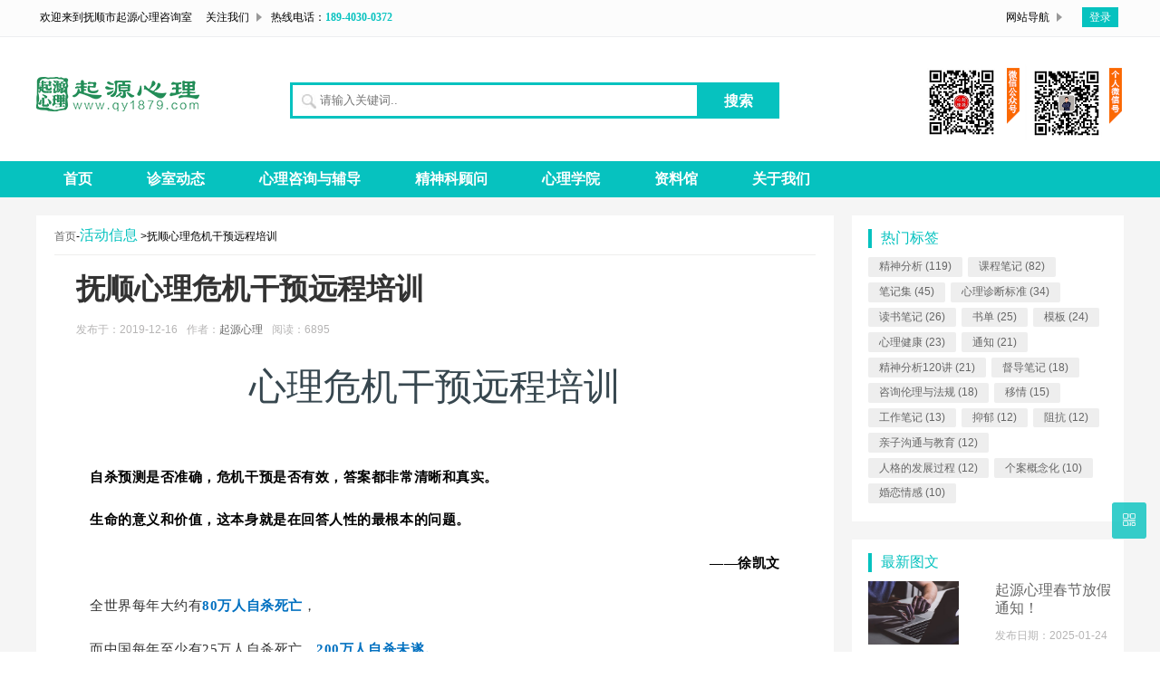

--- FILE ---
content_type: text/html; charset=utf-8
request_url: https://www.qy1879.com/post/76.html
body_size: 9166
content:
<!DOCTYPE html><html lang="zh-CN"><head><meta charset="UTF-8"><meta name="viewport" content="width=device-width, initial-scale=1.0, minimum-scale=1.0, maximum-scale=1.0, user-scalable=no"><meta name="renderer" content="webkit"><meta name="force-rendering" content="webkit"><meta http-equiv="X-UA-Compatible" content="IE=edge,Chrome=1"><meta name="applicable-device" content="pc,mobile"> <title>抚顺心理危机干预远程培训-抚顺市望花区起源心理咨询室</title><meta name="keywords" content="抚顺市望花区起源心理咨询室" /><meta name="description" content="心理危机干预远程培训自杀预测是否准确，危机干预是否有效，答案都非常清晰和真实。生命的意义和价值，这本身就是在回答人性的最根本的问题。——徐凯文全世界每年大约有80万人自杀死亡，而中国每年至少有25万人自杀死亡，200万人自杀未遂。自杀已经成为15~24岁人群的首位死因。80%自杀完成的人，在自杀之前..." /><link rel="shortcut icon" href="https://www.qy1879.com/zb_users/theme/suiranx_dou/image/favicon.ico"><link rel="stylesheet" href="https://at.alicdn.com/t/font_1533767_lfzdmz06pz9.css"><link rel="stylesheet" href="https://www.qy1879.com/zb_users/theme/suiranx_dou/style/css/main.css?v=3.2"><link rel="stylesheet" href="https://www.qy1879.com/zb_users/theme/suiranx_dou/style/css/css.css?v=3.2"><link rel="stylesheet" href="https://www.qy1879.com/zb_users/theme/suiranx_dou/style/style.css?v=3.2"><link rel="canonical" href="https://www.qy1879.com/post/76.html"/><script src="https://www.qy1879.com/zb_system/script/jquery-latest.min.js"></script><script src="https://www.qy1879.com/zb_system/script/zblogphp.js"></script><script src="https://www.qy1879.com/zb_system/script/c_html_js_add.php"></script><style type="text/css">.list-news-sub li:hover h1,.news-sub-content-d,.friendship-link-name li:hover,.fm-knowledge-content-rec .border li i.iconfont,.right-list-hot ul li a:hover,.right-listbox .right-list-title span,.footer-phone b,.top-nav ul .nav-phone strong,.fm-knowledge-content-zi p:hover,.left-listbox .left-list-title .list-title-type,#aside_hot ul li a:hover,#aside_new li h3:hover,.wechat-content-box .wechat-content h3{color:#06c2bf;}.dou-main h2,.dou-main h3,.dou-main h4,.dou-main h5,.dou-main h6{border-left:5px solid #06c2bf;}.recommend-b {border:1px solid #06c2bf;}a.page-numbers:hover {border-color: #06c2bf;}.wap-avigation li h3,.right-listbox .right-list-title span,.title-first,.right-listbox .right-list-title span,.commentlist h3, #comment h3{border-left:4px solid #06c2bf;}.friendship-link-title{border-bottom:2px solid #06c2bf;}.search-form .search-hd,.top-nav ul .top-nav-login a,.swiper-pagination-bullet-active,.commentsform .submit:hover,.footer-nav,.btn,a.page-numbers:hover,.nav,.nav li:hover > a,.nav ul li:hover > ul,.search{background-color:#06c2bf;}.nav li.active > a,.nav li:hover > a,.nav ul ul{background-color:##ff7800;}</style><link href="https://www.qy1879.com/zb_users/plugin/Jsctrl_vip/style.php" rel="stylesheet"><script src="https://www.qy1879.com/zb_users/plugin/Jsctrl_vip/script.php"></script><script src="https://www.qy1879.com/zb_users/plugin/Jsctrl_vip/js/jsctrl.js?v=4.3.0"></script></head><body><div id="header" class="header wrap"><div class="topnav-box hidden-sm-md-lg"><div class="top-nav clearfix"><ul class="fl"><li>欢迎来到抚顺市起源心理咨询室</li><li><div>关注我们<ul class="dd"><li><img src="https://www.qy1879.com/zb_users/theme/suiranx_dou/image/qr.png" alt="二维码"></li></ul></div></li><li class="nav-phone">热线电话：<strong>189-4030-0372</strong></li></ul><ul class="fr"><li><div>网站导航<ul class="wap-avigation"><li><h3>站点导航</h3><p><a href="https://www.qy1879.com/371.html">会员中心</a>|<a href="https://www.qy1879.com/4.html">心理咨询与辅导</a>|<a href="https://www.qy1879.com/10.html">精神科顾问</a>|<a href="https://www.qy1879.com/category-17.html">心理学院</a></p></li></ul></div></li><li class="top-nav-login"><a rel="nofollow" target="_blank" href="https://www.qy1879.com/zb_system/login.php">登录</a></li></ul></div></div><div class="head-search"><div class="logo"><a href="https://www.qy1879.com/"><img src="https://www.qy1879.com/zb_users/theme/suiranx_dou/image/logo.png" alt="抚顺市望花区起源心理咨询室" title="抚顺市望花区起源心理咨询室"></a></div><div class="search-form"><form name="search" method="post" action="https://www.qy1879.com/zb_system/cmd.php?act=search"><div id="search-hd" class="search-hd"><div class="search-bg"></div><input type="text" class="search-input" name="q" placeholder="请输入关键词.."><span class="pholder">请输入关键词</span><button id="submit" type="submit" class="btn-search">搜索</button></div></form></div><div class="erweima hidden-sm-md-lg"><img src="https://www.qy1879.com/zb_users/theme/suiranx_dou/image/qr.png" alt="二维码"></div><div class="clear"></div></div><div id="monavber" class="nav" data-type="article" data-infoid="2"><ul class="navbar"><li id="nvabar-item-index"><a href="https://www.qy1879.com/">首页</a></li><li id="navbar-category-2" class="li li-cate-2"><a href="https://www.qy1879.com/category-2.html">诊室动态</a><ul class="dropdown-nav nav-sb br sub-nav animated-fast fadeInUpMenu clearfix"><li id="navbar-category-3" class="li-subcate-3"><a href="https://www.qy1879.com/category-3.html">通知公告</a></li><li id="navbar-category-4" class="li-subcate-4"><a href="https://www.qy1879.com/category-4.html">活动信息</ul></li><li><a href="https://www.qy1879.com/4.html">心理咨询与辅导</a></li><li><a href="https://www.qy1879.com/10.html">精神科顾问</a></li><li id="navbar-category-17"><a href="https://www.qy1879.com/category-17.html">心理学院</a></li><li><a href="https://www.qy1879.com/5.html">资料馆</a></li><li id="navbar-page-3"><a href="https://www.qy1879.com/3.html">关于我们</a><ul class="dropdown-nav nav-sb br sub-nav animated-fast fadeInUpMenu clearfix"><li id="navbar-page-12"><a href="https://www.qy1879.com/12.html">联系我们</a></li></ul></div><div id="mnav"><i class="iconfont icon-item"></i></div><div id="search"><i class="iconfont icon-search"></i></div><div class="search"><form name="search" method="get" action="https://www.qy1879.com/search.php?act=search"><input type="text" name="q" placeholder="输入关键词"/><button type="submit" class="submit" value="搜索"><i class="iconfont icon-search"></i></button></form></div></div><div class="main" style="background:#f5f5f5;"><div class="width1200"><div class="left-listbox left-listbox1"><div class="ad4"></div><div class="left-list-title"><a href="https://www.qy1879.com/" class="list-title-news">首页</a><span>-</span><a href="https://www.qy1879.com/category-4.html" class="list-title-type">活动信息</a> &gt;抚顺心理危机干预远程培训</div><div class="title-details art-main"><h1>抚顺心理危机干预远程培训</h1><div class="details-date"><span>发布于：2019-12-16</span><span>作者：<a rel="nofollow" href="https://www.qy1879.com/author-1.html">起源心理</a></span><span>阅读：6895</span></div><div class="tit-content-details dou-main"><h1 style="box-sizing: inherit; font-weight: 400; line-height: 1.2; color: rgb(55, 71, 79); margin-top: 22px; margin-bottom: 11px; font-size: 2.572rem; max-width: 100%; text-align: center;">心理危机干预远程培训</h1><p style="box-sizing: inherit; margin-top: 0px; margin-bottom: 0.8em; max-width: 100%;"><br style="box-sizing: inherit; max-width: 100%;"/></p><p style="box-sizing: border-box !important; margin: 0px 15px 0.14in; max-width: 100%; padding: 0px; clear: both; min-height: 1em; color: rgb(51, 51, 51); font-family: -apple-system-font, BlinkMacSystemFont, &quot;Helvetica Neue&quot;, &quot;PingFang SC&quot;, &quot;Hiragino Sans GB&quot;, &quot;Microsoft YaHei UI&quot;, &quot;Microsoft YaHei&quot;, Arial, sans-serif; letter-spacing: 0.544px; text-align: justify; white-space: normal; background-color: rgb(255, 255, 255); overflow-wrap: break-word !important;"><span style="box-sizing: border-box !important; max-width: 100%; margin: 0px; padding: 0px; color: #000000; overflow-wrap: break-word !important;"><strong style="max-width: 100%; margin: 0px; padding: 0px; box-sizing: border-box !important; overflow-wrap: break-word !important;"><span style="box-sizing: border-box !important; max-width: 100%; margin: 0px; padding: 0px; font-family: 微软雅黑; caret-color: red; font-size: 15px; overflow-wrap: break-word !important;">自杀预测是否准确，危机干预是否有效，答案都非常清晰和真实。</span></strong></span></p><p style="box-sizing: border-box !important; margin: 0px 15px 0.14in; max-width: 100%; padding: 0px; clear: both; min-height: 1em; color: rgb(51, 51, 51); font-family: -apple-system-font, BlinkMacSystemFont, &quot;Helvetica Neue&quot;, &quot;PingFang SC&quot;, &quot;Hiragino Sans GB&quot;, &quot;Microsoft YaHei UI&quot;, &quot;Microsoft YaHei&quot;, Arial, sans-serif; letter-spacing: 0.544px; text-align: justify; white-space: normal; background-color: rgb(255, 255, 255); overflow-wrap: break-word !important;"><span style="box-sizing: border-box !important; max-width: 100%; margin: 0px; padding: 0px; color: #000000; overflow-wrap: break-word !important;"><strong style="max-width: 100%; margin: 0px; padding: 0px; box-sizing: border-box !important; overflow-wrap: break-word !important;"><span style="box-sizing: border-box !important; max-width: 100%; margin: 0px; padding: 0px; font-family: 微软雅黑; caret-color: red; font-size: 15px; overflow-wrap: break-word !important;">生命的意义和价值，这本身就是在回答人性的最根本的问题。</span></strong></span></p><p style="box-sizing: border-box !important; margin: 0px 15px 0.14in; max-width: 100%; padding: 0px; clear: both; min-height: 1em; color: rgb(51, 51, 51); font-family: -apple-system-font, BlinkMacSystemFont, &quot;Helvetica Neue&quot;, &quot;PingFang SC&quot;, &quot;Hiragino Sans GB&quot;, &quot;Microsoft YaHei UI&quot;, &quot;Microsoft YaHei&quot;, Arial, sans-serif; letter-spacing: 0.544px; white-space: normal; background-color: rgb(255, 255, 255); text-align: right; overflow-wrap: break-word !important;"><span style="box-sizing: border-box !important; max-width: 100%; margin: 0px; padding: 0px; color: #000000; overflow-wrap: break-word !important;"><strong style="max-width: 100%; margin: 0px; padding: 0px; box-sizing: border-box !important; overflow-wrap: break-word !important;"><span style="box-sizing: border-box !important; max-width: 100%; margin: 0px; padding: 0px; font-family: 微软雅黑; font-size: 15px; overflow-wrap: break-word !important;">——徐凯文</span></strong></span></p><p style="box-sizing: border-box !important; margin: 0px 15px 0.14in; max-width: 100%; padding: 0px; clear: both; min-height: 1em; color: rgb(51, 51, 51); font-family: -apple-system-font, BlinkMacSystemFont, &quot;Helvetica Neue&quot;, &quot;PingFang SC&quot;, &quot;Hiragino Sans GB&quot;, &quot;Microsoft YaHei UI&quot;, &quot;Microsoft YaHei&quot;, Arial, sans-serif; letter-spacing: 0.544px; white-space: normal; background-color: rgb(255, 255, 255); overflow-wrap: break-word !important;"><span style="box-sizing: border-box !important; max-width: 100%; margin: 0px; padding: 0px; font-size: 15px; overflow-wrap: break-word !important;"><span style="box-sizing: border-box !important; max-width: 100%; margin: 0px; padding: 0px; font-family: 微软雅黑; overflow-wrap: break-word !important;">全世界每年大约有</span><span style="box-sizing: border-box !important; max-width: 100%; margin: 0px; padding: 0px; color: #0070C0; overflow-wrap: break-word !important;"><strong style="max-width: 100%; margin: 0px; padding: 0px; box-sizing: border-box !important; overflow-wrap: break-word !important;"><span style="box-sizing: border-box !important; max-width: 100%; margin: 0px; padding: 0px; font-family: 微软雅黑, serif; overflow-wrap: break-word !important;">80</span><span style="box-sizing: border-box !important; max-width: 100%; margin: 0px; padding: 0px; font-family: 微软雅黑; overflow-wrap: break-word !important;">万人自杀死亡</span></strong></span><span style="box-sizing: border-box !important; max-width: 100%; margin: 0px; padding: 0px; font-family: 微软雅黑; overflow-wrap: break-word !important;">，</span></span></p><p style="box-sizing: border-box !important; margin: 0px 15px 0.14in; max-width: 100%; padding: 0px; clear: both; min-height: 1em; color: rgb(51, 51, 51); font-family: -apple-system-font, BlinkMacSystemFont, &quot;Helvetica Neue&quot;, &quot;PingFang SC&quot;, &quot;Hiragino Sans GB&quot;, &quot;Microsoft YaHei UI&quot;, &quot;Microsoft YaHei&quot;, Arial, sans-serif; letter-spacing: 0.544px; white-space: normal; background-color: rgb(255, 255, 255); overflow-wrap: break-word !important;"><span style="box-sizing: border-box !important; max-width: 100%; margin: 0px; padding: 0px; font-size: 15px; overflow-wrap: break-word !important;"><span style="box-sizing: border-box !important; max-width: 100%; margin: 0px; padding: 0px; font-family: 微软雅黑; overflow-wrap: break-word !important;">而中国每年至少有</span><span style="box-sizing: border-box !important; max-width: 100%; margin: 0px; padding: 0px; font-family: 微软雅黑, serif; overflow-wrap: break-word !important;">25</span><span style="box-sizing: border-box !important; max-width: 100%; margin: 0px; padding: 0px; font-family: 微软雅黑; overflow-wrap: break-word !important;">万人自杀死亡，</span><strong style="max-width: 100%; margin: 0px; padding: 0px; box-sizing: border-box !important; overflow-wrap: break-word !important;"><span style="box-sizing: border-box !important; max-width: 100%; margin: 0px; padding: 0px; color: #0070C0; overflow-wrap: break-word !important;"><span style="box-sizing: border-box !important; max-width: 100%; margin: 0px; padding: 0px; font-family: 微软雅黑, serif; overflow-wrap: break-word !important;">200</span><span style="box-sizing: border-box !important; max-width: 100%; margin: 0px; padding: 0px; font-family: 微软雅黑; overflow-wrap: break-word !important;">万人自杀未遂。</span></span></strong></span></p><p style="box-sizing: border-box !important; margin: 0px 15px 0.14in; max-width: 100%; padding: 0px; clear: both; min-height: 1em; color: rgb(51, 51, 51); font-family: -apple-system-font, BlinkMacSystemFont, &quot;Helvetica Neue&quot;, &quot;PingFang SC&quot;, &quot;Hiragino Sans GB&quot;, &quot;Microsoft YaHei UI&quot;, &quot;Microsoft YaHei&quot;, Arial, sans-serif; letter-spacing: 0.544px; white-space: normal; background-color: rgb(255, 255, 255); overflow-wrap: break-word !important;"><span style="box-sizing: border-box !important; max-width: 100%; margin: 0px; padding: 0px; font-size: 15px; overflow-wrap: break-word !important;"><span style="box-sizing: border-box !important; max-width: 100%; margin: 0px; padding: 0px; font-family: 微软雅黑; overflow-wrap: break-word !important;">自杀已经成为</span><span style="box-sizing: border-box !important; max-width: 100%; margin: 0px; padding: 0px; font-family: 微软雅黑, serif; overflow-wrap: break-word !important;">15~24</span><span style="box-sizing: border-box !important; max-width: 100%; margin: 0px; padding: 0px; font-family: 微软雅黑; overflow-wrap: break-word !important;">岁人群的首位死因。</span></span></p><p style="box-sizing: border-box !important; margin: 0px 15px 0.14in; max-width: 100%; padding: 0px; clear: both; min-height: 1em; color: rgb(51, 51, 51); font-family: -apple-system-font, BlinkMacSystemFont, &quot;Helvetica Neue&quot;, &quot;PingFang SC&quot;, &quot;Hiragino Sans GB&quot;, &quot;Microsoft YaHei UI&quot;, &quot;Microsoft YaHei&quot;, Arial, sans-serif; letter-spacing: 0.544px; white-space: normal; background-color: rgb(255, 255, 255); overflow-wrap: break-word !important;"><span style="box-sizing: border-box !important; max-width: 100%; margin: 0px; padding: 0px; font-size: 15px; overflow-wrap: break-word !important;"><span style="box-sizing: border-box !important; max-width: 100%; margin: 0px; padding: 0px; font-family: 微软雅黑, serif; background-image: initial; background-position: initial; background-size: initial; background-repeat: initial; background-attachment: initial; background-origin: initial; background-clip: initial; overflow-wrap: break-word !important;">80%</span><span style="box-sizing: border-box !important; max-width: 100%; margin: 0px; padding: 0px; font-family: 微软雅黑; overflow-wrap: break-word !important;">自杀完成的人，在自杀之前给过身边人清晰的警告。</span></span></p><p style="box-sizing: border-box !important; margin: 0px 15px 0.14in; max-width: 100%; padding: 0px; clear: both; min-height: 1em; color: rgb(51, 51, 51); font-family: -apple-system-font, BlinkMacSystemFont, &quot;Helvetica Neue&quot;, &quot;PingFang SC&quot;, &quot;Hiragino Sans GB&quot;, &quot;Microsoft YaHei UI&quot;, &quot;Microsoft YaHei&quot;, Arial, sans-serif; letter-spacing: 0.544px; white-space: normal; background-color: rgb(255, 255, 255); overflow-wrap: break-word !important;"><span style="box-sizing: border-box !important; max-width: 100%; margin: 0px; padding: 0px; font-family: 微软雅黑; font-size: 15px; overflow-wrap: break-word !important;">每一场惨剧之前，都有拯救的机会。每一次危机事件背后，都值得深究反思。</span></p><p style="box-sizing: border-box !important; margin: 0px 15px 0.14in; max-width: 100%; padding: 0px; clear: both; min-height: 1em; color: rgb(51, 51, 51); font-family: -apple-system-font, BlinkMacSystemFont, &quot;Helvetica Neue&quot;, &quot;PingFang SC&quot;, &quot;Hiragino Sans GB&quot;, &quot;Microsoft YaHei UI&quot;, &quot;Microsoft YaHei&quot;, Arial, sans-serif; letter-spacing: 0.544px; white-space: normal; background-color: rgb(255, 255, 255); overflow-wrap: break-word !important;"><span style="box-sizing: border-box !important; max-width: 100%; margin: 0px; padding: 0px; color: #FF7FAA; overflow-wrap: break-word !important;"><strong style="max-width: 100%; margin: 0px; padding: 0px; box-sizing: border-box !important; overflow-wrap: break-word !important;"><span style="box-sizing: border-box !important; max-width: 100%; margin: 0px; padding: 0px; font-family: 微软雅黑; font-size: 15px; overflow-wrap: break-word !important;">我们可以做些什么？</span></strong></span></p><p style="box-sizing: border-box !important; margin-top: 0px; margin-bottom: 0px; max-width: 100%; padding: 0px; clear: both; min-height: 1em; color: rgb(51, 51, 51); font-family: -apple-system-font, BlinkMacSystemFont, &quot;Helvetica Neue&quot;, &quot;PingFang SC&quot;, &quot;Hiragino Sans GB&quot;, &quot;Microsoft YaHei UI&quot;, &quot;Microsoft YaHei&quot;, Arial, sans-serif; letter-spacing: 0.544px; text-align: justify; white-space: normal; background-color: rgb(255, 255, 255); overflow-wrap: break-word !important;"><br style="box-sizing: border-box !important; max-width: 100%; margin: 0px; padding: 0px; overflow-wrap: break-word !important;"/></p><p style="box-sizing: border-box !important; margin: 0px 15px 0.14in; max-width: 100%; padding: 0px; clear: both; min-height: 1em; color: rgb(51, 51, 51); font-family: -apple-system-font, BlinkMacSystemFont, &quot;Helvetica Neue&quot;, &quot;PingFang SC&quot;, &quot;Hiragino Sans GB&quot;, &quot;Microsoft YaHei UI&quot;, &quot;Microsoft YaHei&quot;, Arial, sans-serif; letter-spacing: 0.544px; white-space: normal; background-color: rgb(255, 255, 255); overflow-wrap: break-word !important;"><span style="box-sizing: border-box !important; max-width: 100%; margin: 0px; padding: 0px; font-family: 微软雅黑; font-size: 15px; color: #FF0000; overflow-wrap: break-word !important;"><strong style="max-width: 100%; margin: 0px; padding: 0px; box-sizing: border-box !important; overflow-wrap: break-word !important;">危机干预！</strong></span></p><p style="box-sizing: border-box !important; margin: 0px 15px 0.14in; max-width: 100%; padding: 0px; clear: both; min-height: 1em; color: rgb(51, 51, 51); font-family: -apple-system-font, BlinkMacSystemFont, &quot;Helvetica Neue&quot;, &quot;PingFang SC&quot;, &quot;Hiragino Sans GB&quot;, &quot;Microsoft YaHei UI&quot;, &quot;Microsoft YaHei&quot;, Arial, sans-serif; letter-spacing: 0.544px; white-space: normal; background-color: rgb(255, 255, 255); overflow-wrap: break-word !important;"><br style="box-sizing: border-box !important; max-width: 100%; margin: 0px; padding: 0px; overflow-wrap: break-word !important;"/></p><p style="box-sizing: border-box !important; margin: 0px 15px 0.14in; max-width: 100%; padding: 0px; clear: both; min-height: 1em; color: rgb(51, 51, 51); font-family: -apple-system-font, BlinkMacSystemFont, &quot;Helvetica Neue&quot;, &quot;PingFang SC&quot;, &quot;Hiragino Sans GB&quot;, &quot;Microsoft YaHei UI&quot;, &quot;Microsoft YaHei&quot;, Arial, sans-serif; letter-spacing: 0.544px; white-space: normal; background-color: rgb(255, 255, 255); overflow-wrap: break-word !important;"><span style="max-width: 100%; margin: 0px; padding: 0px; font-family: 微软雅黑; letter-spacing: 1px; text-align: justify; text-indent: 27.84px; caret-color: red; box-sizing: border-box !important; overflow-wrap: break-word !important;">危机干预不仅需要在非常短的时间内与来访者建立能够影响对方生死的关系，还需要最短时间评估来访者的自杀风险</span><br style="box-sizing: border-box !important; max-width: 100%; margin: 0px; padding: 0px; overflow-wrap: break-word !important;"/></p><p style="box-sizing: border-box !important; margin: 0px 15px 0.14in; max-width: 100%; padding: 0px; clear: both; min-height: 1em; color: rgb(51, 51, 51); font-family: -apple-system-font, BlinkMacSystemFont, &quot;Helvetica Neue&quot;, &quot;PingFang SC&quot;, &quot;Hiragino Sans GB&quot;, &quot;Microsoft YaHei UI&quot;, &quot;Microsoft YaHei&quot;, Arial, sans-serif; letter-spacing: 0.544px; white-space: normal; background-color: rgb(255, 255, 255); overflow-wrap: break-word !important;"><strong style="max-width: 100%; margin: 0px; padding: 0px; box-sizing: border-box !important; overflow-wrap: break-word !important;"><span style="max-width: 100%; margin: 0px; padding: 0px; font-family: 微软雅黑; letter-spacing: 1px; text-align: justify; text-indent: 27.84px; color: #FF0000; box-sizing: border-box !important; overflow-wrap: break-word !important;">并且危机干预只有一次机会，不能有错！</span></strong></p><p style="box-sizing: border-box !important; margin: 0px 15px 0.14in; max-width: 100%; padding: 0px; clear: both; min-height: 1em; color: rgb(51, 51, 51); font-family: -apple-system-font, BlinkMacSystemFont, &quot;Helvetica Neue&quot;, &quot;PingFang SC&quot;, &quot;Hiragino Sans GB&quot;, &quot;Microsoft YaHei UI&quot;, &quot;Microsoft YaHei&quot;, Arial, sans-serif; letter-spacing: 0.544px; white-space: normal; background-color: rgb(255, 255, 255); overflow-wrap: break-word !important;"><span style="max-width: 100%; margin: 0px; padding: 0px; color: #000000; font-family: 微软雅黑; letter-spacing: 1px; text-align: justify; text-indent: 27.84px; box-sizing: border-box !important; overflow-wrap: break-word !important;">因此危机干预成为心理咨询师、高校老师、医护工作者等<span style="box-sizing: border-box !important; max-width: 100%; margin: 0px; padding: 0px; text-indent: 27.84px; color: #0070C0; overflow-wrap: break-word !important;"><strong style="max-width: 100%; margin: 0px; padding: 0px; box-sizing: border-box !important; overflow-wrap: break-word !important;"><span style="box-sizing: border-box !important; max-width: 100%; margin: 0px; padding: 0px; text-indent: 27.84px; overflow-wrap: break-word !important;">必须掌握的基本技能，</span></strong></span>危机干预的学习更需要专业权威的老师来引导。</span></p><p style="box-sizing: border-box !important; margin-top: 0px; margin-bottom: 0px; max-width: 100%; padding: 0px; clear: both; min-height: 1em; color: rgb(51, 51, 51); font-family: -apple-system-font, BlinkMacSystemFont, &quot;Helvetica Neue&quot;, &quot;PingFang SC&quot;, &quot;Hiragino Sans GB&quot;, &quot;Microsoft YaHei UI&quot;, &quot;Microsoft YaHei&quot;, Arial, sans-serif; font-size: 17px; letter-spacing: 0.544px; white-space: normal; background-color: rgb(255, 255, 255); text-align: center; overflow-wrap: break-word !important;"><br style="box-sizing: border-box !important; max-width: 100%; margin: 0px; padding: 0px; overflow-wrap: break-word !important;"/></p><p style="box-sizing: inherit; margin-top: 0px; margin-bottom: 0.8em; max-width: 100%;"><br/></p><p><section style="max-width: 100%; margin: 0px; padding: 0px; color: rgb(51, 51, 51); font-family: -apple-system-font, BlinkMacSystemFont, &quot;Helvetica Neue&quot;, &quot;PingFang SC&quot;, &quot;Hiragino Sans GB&quot;, &quot;Microsoft YaHei UI&quot;, &quot;Microsoft YaHei&quot;, Arial, sans-serif; font-size: 17px; letter-spacing: 0.544px; text-indent: 0em; white-space: normal; min-height: 1em; background-color: rgb(255, 255, 255); text-align: center; box-sizing: border-box !important; overflow-wrap: break-word !important;"><span style="box-sizing: border-box !important; max-width: 100%; margin: 0px; padding: 0px; color: #FFFFFF; font-size: 20px; background-color: #407600; overflow-wrap: break-word !important;">&nbsp;课程大纲&nbsp;</span><br style="box-sizing: border-box !important; max-width: 100%; margin: 0px; padding: 0px; overflow-wrap: break-word !important;"/></section><section style="max-width: 100%; margin: 0px; padding: 0px; color: rgb(51, 51, 51); font-family: -apple-system-font, BlinkMacSystemFont, &quot;Helvetica Neue&quot;, &quot;PingFang SC&quot;, &quot;Hiragino Sans GB&quot;, &quot;Microsoft YaHei UI&quot;, &quot;Microsoft YaHei&quot;, Arial, sans-serif; font-size: 17px; letter-spacing: 0.544px; text-indent: 0em; white-space: normal; min-height: 1em; background-color: rgb(255, 255, 255); text-align: center; box-sizing: border-box !important; overflow-wrap: break-word !important;"><span style="box-sizing: border-box !important; max-width: 100%; margin: 0px; padding: 0px; font-size: 15px; letter-spacing: 0.544px; overflow-wrap: break-word !important;">危机干预</span><span style="box-sizing: border-box !important; max-width: 100%; margin: 0px; padding: 0px; font-size: 15px; letter-spacing: 0.544px; overflow-wrap: break-word !important;">（22</span><span style="box-sizing: border-box !important; max-width: 100%; margin: 0px; padding: 0px; font-size: 15px; letter-spacing: 0.544px; overflow-wrap: break-word !important;">学时）</span></section><section powered-by="xiumi.us" style="box-sizing: border-box; max-width: 100%; margin: 0px; padding: 0px; color: rgb(51, 51, 51); font-family: -apple-system-font, BlinkMacSystemFont, &quot;Helvetica Neue&quot;, &quot;PingFang SC&quot;, &quot;Hiragino Sans GB&quot;, &quot;Microsoft YaHei UI&quot;, &quot;Microsoft YaHei&quot;, Arial, sans-serif; font-size: 17px; letter-spacing: 0.544px; text-align: justify; white-space: normal; background-color: rgb(255, 255, 255); overflow-wrap: break-word !important;"><section style="box-sizing: border-box; max-width: 100%; margin: 10px 0px; padding: 0px; overflow-wrap: break-word !important;"><section style="box-sizing: border-box; max-width: 100%; margin: 0px 5px -2.25em 0px; padding: 0px; background-color: rgb(247, 247, 247); overflow-wrap: break-word !important;"><section powered-by="xiumi.us" style="box-sizing: border-box; max-width: 100%; margin: 0px; padding: 0px; overflow-wrap: break-word !important;"><section style="box-sizing: border-box; max-width: 100%; margin: 0px; padding: 0px; overflow-wrap: break-word !important;"><section style="box-sizing: border-box; max-width: 100%; margin: 0px; padding: 0px 10px; font-size: 14px; line-height: 2; color: rgb(85, 85, 85); overflow-wrap: break-word !important;"><p style="box-sizing: border-box; margin-top: 0px; margin-bottom: 0px; max-width: 100%; padding: 0px; clear: both; min-height: 1em; overflow-wrap: break-word !important;"><strong style="box-sizing: border-box; max-width: 100%; margin: 0px; padding: 0px; color: rgb(68, 68, 68); line-height: 2; overflow-wrap: break-word !important;">第一章&nbsp;心理健康与危机干预的社会心理学视角（从树理论到空心病）</strong><br style="box-sizing: border-box !important; max-width: 100%; margin: 0px; padding: 0px; overflow-wrap: break-word !important;"/></p><section style="max-width: 100%; margin: 0px; padding: 0px; text-indent: 2em; box-sizing: border-box !important; overflow-wrap: break-word !important;">学习目标：理解心理障碍因何发生：详细介绍经济政治文化、社会政策、管理体制、原生家庭、功利教育背景、媒体与网络环境、社会环境，以及个人的理想与价值观等多个因素。</section><section style="max-width: 100%; margin: 0px; padding: 0px; text-indent: 2em; box-sizing: border-box !important; overflow-wrap: break-word !important;">什么是空心病？空心病源头是什么？带来怎样严重影响？</section><p style="box-sizing: border-box !important; margin-top: 0px; margin-bottom: 0px; max-width: 100%; padding: 0px; clear: both; min-height: 1em; overflow-wrap: break-word !important;"><span style="box-sizing: border-box; max-width: 100%; margin: 0px; padding: 0px; color: #444444; overflow-wrap: break-word !important;"><strong style="box-sizing: border-box; max-width: 100%; margin: 0px; padding: 0px; overflow-wrap: break-word !important;">第二章&nbsp;</strong></span><strong style="max-width: 100%; margin: 0px; padding: 0px; box-sizing: border-box !important; overflow-wrap: break-word !important;">创伤与依恋——理解心理危机中的人</strong></p><section style="max-width: 100%; margin: 0px; padding: 0px; text-indent: 2em; box-sizing: border-box !important; overflow-wrap: break-word !important;">学习目标：创伤、依恋和危机树理论。通过案例介绍怎样从心理创伤理论与依恋关系理论去理解心理危机中的人的行为与症状。有效快速与需要帮助者建立关系。</section><p style="box-sizing: border-box !important; margin-top: 0px; margin-bottom: 0px; max-width: 100%; padding: 0px; clear: both; min-height: 1em; overflow-wrap: break-word !important;"><span style="box-sizing: border-box; max-width: 100%; margin: 0px; padding: 0px; color: #444444; overflow-wrap: break-word !important;"><strong style="box-sizing: border-box; max-width: 100%; margin: 0px; padding: 0px; overflow-wrap: break-word !important;">第三章&nbsp;</strong></span><strong style="max-width: 100%; margin: 0px; padding: 0px; box-sizing: border-box !important; overflow-wrap: break-word !important;">危机事件干预——流程、技术、伦理、法律</strong></p><section style="max-width: 100%; margin: 0px; padding: 0px; text-indent: 2em; box-sizing: border-box !important; overflow-wrap: break-word !important;">学习目标：自杀测验与自杀评估、五个组织管理原则、情绪管理与评估后的干预。通过具体案例介绍怎样立即开始自残自杀风险评估？如何处理危机干预中的伦理两难问题？怎样进行合法有效的行动干预？</section><p style="box-sizing: border-box !important; margin-top: 0px; margin-bottom: 0px; max-width: 100%; padding: 0px; clear: both; min-height: 1em; overflow-wrap: break-word !important;"><span style="box-sizing: border-box; max-width: 100%; margin: 0px; padding: 0px; letter-spacing: 0.544px; color: #444444; overflow-wrap: break-word !important;"><strong style="box-sizing: border-box; max-width: 100%; margin: 0px; padding: 0px; overflow-wrap: break-word !important;">第四章&nbsp;</strong></span><strong style="max-width: 100%; margin: 0px; padding: 0px; box-sizing: border-box !important; overflow-wrap: break-word !important;">心理危机干预的操作指南</strong></p><section style="max-width: 100%; margin: 0px; padding: 0px; text-indent: 2em; box-sizing: border-box !important; overflow-wrap: break-word !important;"><span style="box-sizing: border-box !important; max-width: 100%; margin: 0px; padding: 0px; letter-spacing: 0.544px; overflow-wrap: break-word !important;"></span>学习目标：专业人士需要做什么？人人都能参与干预的有效行为是什么？通过几个步骤实施心理危机干预，树立明确目标，达到及时有效的结果。<span style="box-sizing: border-box !important; max-width: 100%; margin: 0px; padding: 0px; letter-spacing: 0.544px; overflow-wrap: break-word !important;"></span></section></section></section></section></section><section style="box-sizing: border-box; max-width: 100%; margin: 0px 0px 0px auto; padding: 0px; width: 2.25em; height: 2.25em; border-right: 5px solid transparent; border-bottom: 5px solid transparent; overflow-wrap: break-word !important;"><br style="box-sizing: border-box !important; max-width: 100%; margin: 0px; padding: 0px; overflow-wrap: break-word !important;"/></section></section></section><section powered-by="xiumi.us" style="box-sizing: border-box; max-width: 100%; margin: 0px; padding: 0px; color: rgb(51, 51, 51); font-family: -apple-system-font, BlinkMacSystemFont, &quot;Helvetica Neue&quot;, &quot;PingFang SC&quot;, &quot;Hiragino Sans GB&quot;, &quot;Microsoft YaHei UI&quot;, &quot;Microsoft YaHei&quot;, Arial, sans-serif; font-size: 17px; letter-spacing: 0.544px; text-align: justify; white-space: normal; background-color: rgb(255, 255, 255); overflow-wrap: break-word !important;"><section style="box-sizing: border-box; max-width: 100%; margin: 0px; padding: 0px; overflow-wrap: break-word !important;"><section style="box-sizing: border-box; max-width: 100%; margin: 0px; padding: 0px; overflow-wrap: break-word !important;"><p style="box-sizing: border-box; margin-top: 0px; margin-bottom: 0px; max-width: 100%; padding: 0px; clear: both; min-height: 1em; text-align: center; overflow-wrap: break-word !important;"><span style="box-sizing: border-box !important; max-width: 100%; margin: 0px; padding: 0px; font-size: 20px; background-color: #407600; color: #FFFFFF; overflow-wrap: break-word !important;"><br style="box-sizing: border-box !important; max-width: 100%; margin: 0px; padding: 0px; overflow-wrap: break-word !important;"/></span></p><p style="box-sizing: border-box; margin-top: 0px; margin-bottom: 0px; max-width: 100%; padding: 0px; clear: both; min-height: 1em; text-align: center; overflow-wrap: break-word !important;"><span style="box-sizing: border-box !important; max-width: 100%; margin: 0px; padding: 0px; font-size: 20px; background-color: #407600; color: #FFFFFF; overflow-wrap: break-word !important;">&nbsp;主讲&nbsp;</span></p></section></section></section></p><p style="box-sizing: inherit; margin-top: 0px; margin-bottom: 0.8em; max-width: 100%;"><br/></p><p style="box-sizing: inherit; margin-top: 0px; margin-bottom: 0.8em; max-width: 100%; text-align: center;"></p><p style="box-sizing: border-box !important; margin-top: 0px; margin-bottom: 0px; max-width: 100%; padding: 0px; clear: both; min-height: 1em; font-family: -apple-system-font, BlinkMacSystemFont, &quot;Helvetica Neue&quot;, &quot;PingFang SC&quot;, &quot;Hiragino Sans GB&quot;, &quot;Microsoft YaHei UI&quot;, &quot;Microsoft YaHei&quot;, Arial, sans-serif; white-space: normal; color: rgb(63, 62, 63); letter-spacing: 1.5px; background-color: rgb(255, 255, 255); text-align: center; overflow-wrap: break-word !important;"><strong style="max-width: 100%; margin: 0px; padding: 0px; font-family: 微软雅黑; font-size: 15px; caret-color: red; box-sizing: border-box !important; overflow-wrap: break-word !important;">徐凯文</strong></p><p style="box-sizing: border-box !important; margin: 0px 20px; max-width: 100%; padding: 0px; clear: both; min-height: 1em; font-family: -apple-system-font, BlinkMacSystemFont, &quot;Helvetica Neue&quot;, &quot;PingFang SC&quot;, &quot;Hiragino Sans GB&quot;, &quot;Microsoft YaHei UI&quot;, &quot;Microsoft YaHei&quot;, Arial, sans-serif; text-align: justify; white-space: normal; color: rgb(63, 62, 63); letter-spacing: 1.5px; background-color: rgb(255, 255, 255); overflow-wrap: break-word !important;"><br style="box-sizing: border-box !important; max-width: 100%; margin: 0px; padding: 0px; overflow-wrap: break-word !important;"/></p><p style="box-sizing: border-box !important; margin-top: 0px; margin-bottom: 0.14in; max-width: 100%; padding: 0px; clear: both; min-height: 1em; font-family: -apple-system-font, BlinkMacSystemFont, &quot;Helvetica Neue&quot;, &quot;PingFang SC&quot;, &quot;Hiragino Sans GB&quot;, &quot;Microsoft YaHei UI&quot;, &quot;Microsoft YaHei&quot;, Arial, sans-serif; text-align: justify; white-space: normal; color: rgb(63, 62, 63); letter-spacing: 1.5px; background-color: rgb(255, 255, 255); overflow-wrap: break-word !important;"><span style="box-sizing: border-box !important; max-width: 100%; margin: 0px; padding: 0px; font-family: 微软雅黑; font-size: 15px; overflow-wrap: break-word !important;">北京大学学生心理健康教育与咨询中心副主任，督导</span></p><p style="box-sizing: border-box !important; margin-top: 0px; margin-bottom: 0.14in; max-width: 100%; padding: 0px; clear: both; min-height: 1em; font-family: -apple-system-font, BlinkMacSystemFont, &quot;Helvetica Neue&quot;, &quot;PingFang SC&quot;, &quot;Hiragino Sans GB&quot;, &quot;Microsoft YaHei UI&quot;, &quot;Microsoft YaHei&quot;, Arial, sans-serif; text-align: justify; white-space: normal; color: rgb(63, 62, 63); letter-spacing: 1.5px; background-color: rgb(255, 255, 255); overflow-wrap: break-word !important;"><span style="box-sizing: border-box !important; max-width: 100%; margin: 0px; padding: 0px; font-size: 15px; overflow-wrap: break-word !important;"><span style="box-sizing: border-box !important; max-width: 100%; margin: 0px; padding: 0px; font-family: 微软雅黑; overflow-wrap: break-word !important;">北京和睦家医院</span><span style="box-sizing: border-box !important; max-width: 100%; margin: 0px; padding: 0px; font-family: 微软雅黑, serif; overflow-wrap: break-word !important;">(UFH),</span><span style="box-sizing: border-box !important; max-width: 100%; margin: 0px; padding: 0px; font-family: 微软雅黑; overflow-wrap: break-word !important;">执业精神科主治医师</span></span></p><p style="box-sizing: border-box !important; margin-top: 0px; margin-bottom: 0.14in; max-width: 100%; padding: 0px; clear: both; min-height: 1em; font-family: -apple-system-font, BlinkMacSystemFont, &quot;Helvetica Neue&quot;, &quot;PingFang SC&quot;, &quot;Hiragino Sans GB&quot;, &quot;Microsoft YaHei UI&quot;, &quot;Microsoft YaHei&quot;, Arial, sans-serif; text-align: justify; white-space: normal; color: rgb(63, 62, 63); letter-spacing: 1.5px; background-color: rgb(255, 255, 255); overflow-wrap: break-word !important;"><span style="box-sizing: border-box !important; max-width: 100%; margin: 0px; padding: 0px; font-family: 微软雅黑; font-size: 15px; overflow-wrap: break-word !important;">中国心理学会临床心理学注册工作委员会、注册督导师、伦理委员、秘书长</span></p><p style="box-sizing: border-box !important; margin-top: 0px; margin-bottom: 0.14in; max-width: 100%; padding: 0px; clear: both; min-height: 1em; font-family: -apple-system-font, BlinkMacSystemFont, &quot;Helvetica Neue&quot;, &quot;PingFang SC&quot;, &quot;Hiragino Sans GB&quot;, &quot;Microsoft YaHei UI&quot;, &quot;Microsoft YaHei&quot;, Arial, sans-serif; text-align: justify; white-space: normal; color: rgb(63, 62, 63); letter-spacing: 1.5px; background-color: rgb(255, 255, 255); overflow-wrap: break-word !important;"><span style="box-sizing: border-box !important; max-width: 100%; margin: 0px; padding: 0px; font-family: 微软雅黑; font-size: 15px; overflow-wrap: break-word !important;">中国心理学会临床与咨询心理学分会委员</span></p><p style="box-sizing: border-box !important; margin-top: 0px; margin-bottom: 0.14in; max-width: 100%; padding: 0px; clear: both; min-height: 1em; font-family: -apple-system-font, BlinkMacSystemFont, &quot;Helvetica Neue&quot;, &quot;PingFang SC&quot;, &quot;Hiragino Sans GB&quot;, &quot;Microsoft YaHei UI&quot;, &quot;Microsoft YaHei&quot;, Arial, sans-serif; text-align: justify; white-space: normal; color: rgb(63, 62, 63); letter-spacing: 1.5px; background-color: rgb(255, 255, 255); overflow-wrap: break-word !important;"><span style="box-sizing: border-box !important; max-width: 100%; margin: 0px; padding: 0px; font-family: 微软雅黑; font-size: 15px; overflow-wrap: break-word !important;">中国心理卫生协会心理治疗与咨询委员会危机干预委员会委员</span></p><p style="box-sizing: border-box !important; margin-top: 0px; margin-bottom: 0.14in; max-width: 100%; padding: 0px; clear: both; min-height: 1em; font-family: -apple-system-font, BlinkMacSystemFont, &quot;Helvetica Neue&quot;, &quot;PingFang SC&quot;, &quot;Hiragino Sans GB&quot;, &quot;Microsoft YaHei UI&quot;, &quot;Microsoft YaHei&quot;, Arial, sans-serif; text-align: justify; white-space: normal; color: rgb(63, 62, 63); letter-spacing: 1.5px; background-color: rgb(255, 255, 255); overflow-wrap: break-word !important;"><span style="box-sizing: border-box !important; max-width: 100%; margin: 0px; padding: 0px; font-family: 微软雅黑; font-size: 15px; overflow-wrap: break-word !important;">中华医学会精神医学分会，社会精神医学学组委员</span></p><p style="box-sizing: border-box !important; margin-top: 0px; margin-bottom: 0px; max-width: 100%; padding: 0px; clear: both; min-height: 1em; color: rgb(51, 51, 51); font-family: -apple-system-font, BlinkMacSystemFont, &quot;Helvetica Neue&quot;, &quot;PingFang SC&quot;, &quot;Hiragino Sans GB&quot;, &quot;Microsoft YaHei UI&quot;, &quot;Microsoft YaHei&quot;, Arial, sans-serif; font-size: 17px; letter-spacing: 0.544px; text-align: justify; white-space: normal; background-color: rgb(255, 255, 255); overflow-wrap: break-word !important;"><span style="box-sizing: border-box !important; max-width: 100%; margin: 0px; padding: 0px; font-size: 14px; overflow-wrap: break-word !important;"><br style="box-sizing: border-box !important; max-width: 100%; margin: 0px; padding: 0px; overflow-wrap: break-word !important;"/></span><br style="box-sizing: border-box !important; max-width: 100%; margin: 0px; padding: 0px; overflow-wrap: break-word !important;"/></p><p style="box-sizing: border-box !important; margin-top: 0px; margin-bottom: 0px; max-width: 100%; padding: 0px; clear: both; min-height: 1em; color: rgb(51, 51, 51); font-family: -apple-system-font, BlinkMacSystemFont, &quot;Helvetica Neue&quot;, &quot;PingFang SC&quot;, &quot;Hiragino Sans GB&quot;, &quot;Microsoft YaHei UI&quot;, &quot;Microsoft YaHei&quot;, Arial, sans-serif; font-size: 17px; letter-spacing: 0.544px; text-align: justify; white-space: normal; background-color: rgb(255, 255, 255); overflow-wrap: break-word !important;"><br style="box-sizing: border-box !important; max-width: 100%; margin: 0px; padding: 0px; overflow-wrap: break-word !important;"/></p><p style="box-sizing: inherit; margin-top: 0px; margin-bottom: 0.8em; max-width: 100%;"><br/></p><p><section powered-by="xiumi.us" style="box-sizing: border-box; max-width: 100%; margin: 0px; padding: 0px; color: rgb(51, 51, 51); font-family: -apple-system-font, BlinkMacSystemFont, &quot;Helvetica Neue&quot;, &quot;PingFang SC&quot;, &quot;Hiragino Sans GB&quot;, &quot;Microsoft YaHei UI&quot;, &quot;Microsoft YaHei&quot;, Arial, sans-serif; font-size: 17px; letter-spacing: 0.544px; text-align: justify; white-space: normal; background-color: rgb(255, 255, 255); overflow-wrap: break-word !important;"><section style="box-sizing: border-box; max-width: 100%; margin: 0px; padding: 0px; overflow-wrap: break-word !important;"><section style="box-sizing: border-box; max-width: 100%; margin: 0px; padding: 0px; overflow-wrap: break-word !important;"><p style="box-sizing: border-box; margin-top: 0px; margin-bottom: 0.8em; max-width: 100%; padding: 0px; clear: both; min-height: 1em; overflow-wrap: break-word !important;"><strong style="max-width: 100%; margin: 0px; padding: 0px; box-sizing: border-box !important; overflow-wrap: break-word !important;"><span style="box-sizing: border-box !important; max-width: 100%; margin: 0px; padding: 0px; font-size: 14px; overflow-wrap: break-word !important;">适合人群：</span></strong></p><p style="box-sizing: border-box; margin-top: 0px; margin-bottom: 0px; max-width: 100%; padding: 0px; clear: both; min-height: 1em; overflow-wrap: break-word !important;"><span style="box-sizing: border-box !important; max-width: 100%; margin: 0px; padding: 0px; font-size: 14px; overflow-wrap: break-word !important;"></span></p><p style="box-sizing: border-box !important; margin: 0px 8px; max-width: 100%; padding: 0px; clear: both; min-height: 1em; overflow-wrap: break-word !important;"><span style="box-sizing: border-box !important; max-width: 100%; margin: 0px; padding: 0px; font-family: 微软雅黑; font-size: 15px; overflow-wrap: break-word !important;">1、心理咨询师、临床心理科、精神科医生</span></p><p style="box-sizing: border-box !important; margin: 0px 8px; max-width: 100%; padding: 0px; clear: both; min-height: 1em; overflow-wrap: break-word !important;"><span style="box-sizing: border-box !important; max-width: 100%; margin: 0px; padding: 0px; font-family: 微软雅黑; font-size: 15px; overflow-wrap: break-word !important;">2、高校辅导员、心理老师、心理健康教育工作者</span></p><p style="box-sizing: border-box !important; margin: 0px 8px; max-width: 100%; padding: 0px; clear: both; min-height: 1em; overflow-wrap: break-word !important;"><span style="box-sizing: border-box !important; max-width: 100%; margin: 0px; padding: 0px; font-family: 微软雅黑; font-size: 15px; overflow-wrap: break-word !important;">3、司法系统心理治疗矫正工作者、社区、社会工作者</span></p><p style="box-sizing: border-box !important; margin: 0px 8px; max-width: 100%; padding: 0px; clear: both; min-height: 1em; overflow-wrap: break-word !important;"><span style="box-sizing: border-box !important; max-width: 100%; margin: 0px; padding: 0px; font-family: 微软雅黑; font-size: 15px; overflow-wrap: break-word !important;">4、心理学爱好者以及有需要的人群</span></p><p style="box-sizing: border-box !important; margin-top: 0px; margin-bottom: 0.14in; max-width: 100%; padding: 0px; clear: both; min-height: 1em; text-align: left; overflow-wrap: break-word !important;"><br style="box-sizing: border-box !important; max-width: 100%; margin: 0px; padding: 0px; font-size: 16px; letter-spacing: 0.544px; overflow-wrap: break-word !important;"/></p></section></section></section><section powered-by="xiumi.us" style="max-width: 100%; margin: 0px; padding: 0px; color: rgb(51, 51, 51); font-family: -apple-system-font, BlinkMacSystemFont, &quot;Helvetica Neue&quot;, &quot;PingFang SC&quot;, &quot;Hiragino Sans GB&quot;, &quot;Microsoft YaHei UI&quot;, &quot;Microsoft YaHei&quot;, Arial, sans-serif; font-size: 17px; letter-spacing: 0.544px; text-align: justify; white-space: normal; background-color: rgb(255, 255, 255); box-sizing: border-box !important; overflow-wrap: break-word !important;"><section style="max-width: 100%; margin: 0px; padding: 0px; box-sizing: border-box !important; overflow-wrap: break-word !important;"><section style="max-width: 100%; margin: 0px; padding: 0px; box-sizing: border-box !important; overflow-wrap: break-word !important;"><p style="box-sizing: border-box !important; margin-top: 0px; margin-bottom: 0px; max-width: 100%; padding: 0px; clear: both; min-height: 1em; text-align: center; overflow-wrap: break-word !important;"><span style="box-sizing: border-box !important; max-width: 100%; margin: 0px; padding: 0px; font-size: 20px; background-color: #407600; color: #FFFFFF; overflow-wrap: break-word !important;">课程详情&nbsp;</span></p><p style="box-sizing: border-box !important; margin-top: 0px; margin-bottom: 0px; max-width: 100%; padding: 0px; clear: both; min-height: 1em; text-align: left; overflow-wrap: break-word !important;"><br style="box-sizing: border-box !important; max-width: 100%; margin: 0px; padding: 0px; overflow-wrap: break-word !important;"/></p></section></section></section><section powered-by="xiumi.us" style="max-width: 100%; margin: 0px; padding: 0px; color: rgb(51, 51, 51); font-family: -apple-system-font, BlinkMacSystemFont, &quot;Helvetica Neue&quot;, &quot;PingFang SC&quot;, &quot;Hiragino Sans GB&quot;, &quot;Microsoft YaHei UI&quot;, &quot;Microsoft YaHei&quot;, Arial, sans-serif; font-size: 17px; letter-spacing: 0.544px; text-align: justify; white-space: normal; background-color: rgb(255, 255, 255); box-sizing: border-box !important; overflow-wrap: break-word !important;"><section style="max-width: 100%; margin: 0px; padding: 0px; box-sizing: border-box !important; overflow-wrap: break-word !important;"><section style="max-width: 100%; margin: 0px; padding: 0px; box-sizing: border-box !important; overflow-wrap: break-word !important;"><p style="box-sizing: border-box !important; margin-top: 0px; margin-bottom: 0px; max-width: 100%; padding: 0px; clear: both; min-height: 1em; overflow-wrap: break-word !important;"><br style="box-sizing: border-box !important; max-width: 100%; margin: 0px; padding: 0px; overflow-wrap: break-word !important;"/></p><section style="max-width: 100%; margin: 0px; padding: 0px; box-sizing: border-box !important; overflow-wrap: break-word !important;"><span style="box-sizing: border-box !important; max-width: 100%; margin: 0px; padding: 0px; font-size: 14px; overflow-wrap: break-word !important;"></span><span style="box-sizing: border-box !important; max-width: 100%; margin: 0px; padding: 0px; letter-spacing: 0.544px; font-size: 14px; overflow-wrap: break-word !important;">本课程共</span><span style="box-sizing: border-box !important; max-width: 100%; margin: 0px; padding: 0px; letter-spacing: 0.544px; text-decoration-line: underline; font-size: 14px; color: #407600; overflow-wrap: break-word !important;">22</span><span style="box-sizing: border-box !important; max-width: 100%; margin: 0px; padding: 0px; letter-spacing: 0.544px; font-size: 14px; overflow-wrap: break-word !important;">学时。报名并</span><span style="box-sizing: border-box !important; max-width: 100%; margin: 0px; padding: 0px; letter-spacing: 0.544px; font-size: 14px; color: #407600; overflow-wrap: break-word !important;">签署保密协议</span><span style="box-sizing: border-box !important; max-width: 100%; margin: 0px; padding: 0px; letter-spacing: 0.544px; font-size: 14px; overflow-wrap: break-word !important;">后即可开通学习账号，课程有效期180天（半年），开通期间可通过手机APP或电脑无限次反复学习。学完全部课程后可获得电子版结业证书。</span><span style="box-sizing: border-box !important; max-width: 100%; margin: 0px; padding: 0px; font-size: 14px; overflow-wrap: break-word !important;"></span></section><section style="max-width: 100%; margin: 0px; padding: 0px; text-align: center; box-sizing: border-box !important; overflow-wrap: break-word !important;"><br style="box-sizing: border-box !important; max-width: 100%; margin: 0px; padding: 0px; overflow-wrap: break-word !important;"/></section><section style="max-width: 100%; margin: 0px; padding: 0px; text-align: center; box-sizing: border-box !important; overflow-wrap: break-word !important;"><span style="box-sizing: border-box !important; max-width: 100%; margin: 0px; padding: 0px; font-size: 14px; overflow-wrap: break-word !important;">结业证书样式</span></section></section></section></section></p><p style="box-sizing: inherit; margin-top: 0px; margin-bottom: 0.8em; max-width: 100%;"><br/></p><p style="box-sizing: inherit; margin-top: 0px; margin-bottom: 0.8em; max-width: 100%; text-align: center;"><br/></p><p style="box-sizing: inherit; margin-top: 0px; margin-bottom: 0.8em; max-width: 100%;"><br style="box-sizing: inherit; max-width: 100%;"/></p><p><section powered-by="xiumi.us" style="max-width: 100%; margin: 0px; padding: 0px; color: rgb(51, 51, 51); font-family: -apple-system-font, BlinkMacSystemFont, &quot;Helvetica Neue&quot;, &quot;PingFang SC&quot;, &quot;Hiragino Sans GB&quot;, &quot;Microsoft YaHei UI&quot;, &quot;Microsoft YaHei&quot;, Arial, sans-serif; font-size: 17px; letter-spacing: 0.544px; text-align: justify; white-space: normal; background-color: rgb(255, 255, 255); box-sizing: border-box !important; overflow-wrap: break-word !important;"><section style="max-width: 100%; margin: 0px; padding: 0px; box-sizing: border-box !important; overflow-wrap: break-word !important;"><section style="max-width: 100%; margin: 0px; padding: 0px; text-align: center; box-sizing: border-box !important; overflow-wrap: break-word !important;"><span style="box-sizing: border-box !important; max-width: 100%; margin: 0px; padding: 0px; font-size: 20px; background-color: #407600; color: #FFFFFF; overflow-wrap: break-word !important;">&nbsp;费用/报名&nbsp;</span><br style="box-sizing: border-box !important; max-width: 100%; margin: 0px; padding: 0px; overflow-wrap: break-word !important;"/></section></section></section></p><p style="box-sizing: inherit; margin-top: 0px; margin-bottom: 0.8em; max-width: 100%;"><br/></p><p><section powered-by="xiumi.us" style="box-sizing: border-box; max-width: 100%; margin: 0px; padding: 0px; color: rgb(51, 51, 51); font-family: -apple-system-font, BlinkMacSystemFont, &quot;Helvetica Neue&quot;, &quot;PingFang SC&quot;, &quot;Hiragino Sans GB&quot;, &quot;Microsoft YaHei UI&quot;, &quot;Microsoft YaHei&quot;, Arial, sans-serif; font-size: 17px; letter-spacing: 0.544px; text-align: justify; white-space: normal; background-color: rgb(255, 255, 255); overflow-wrap: break-word !important;"><section style="box-sizing: border-box; max-width: 100%; margin: 0px 0px 5px; padding: 0px; overflow-wrap: break-word !important;"><section style="box-sizing: border-box; max-width: 100%; margin: 0px; padding: 0px 10px; font-size: 15px; line-height: 2; overflow-wrap: break-word !important;"><p style="box-sizing: border-box; margin-top: 0px; margin-bottom: 15px; max-width: 100%; padding: 0px; clear: both; min-height: 1em; overflow-wrap: break-word !important;"><strong style="box-sizing: border-box; max-width: 100%; margin: 0px; padding: 0px; overflow-wrap: break-word !important;"><br style="box-sizing: inherit; max-width: 100%;"/></strong></p><p style="box-sizing: border-box; margin-top: 0px; margin-bottom: 15px; max-width: 100%; padding: 0px; clear: both; min-height: 1em; overflow-wrap: break-word !important;"><strong style="box-sizing: border-box; max-width: 100%; margin: 0px; padding: 0px; overflow-wrap: break-word !important;">费用：</strong><span style="box-sizing: border-box !important; max-width: 100%; margin: 0px; padding: 0px; text-decoration-line: line-through; overflow-wrap: break-word !important;"><strong style="box-sizing: border-box; max-width: 100%; margin: 0px; padding: 0px; letter-spacing: 0.544px; overflow-wrap: break-word !important;">1580元</strong></span></p></section></section></section><section powered-by="xiumi.us" style="box-sizing: border-box; max-width: 100%; margin: 0px; padding: 0px; color: rgb(51, 51, 51); font-family: -apple-system-font, BlinkMacSystemFont, &quot;Helvetica Neue&quot;, &quot;PingFang SC&quot;, &quot;Hiragino Sans GB&quot;, &quot;Microsoft YaHei UI&quot;, &quot;Microsoft YaHei&quot;, Arial, sans-serif; font-size: 17px; letter-spacing: 0.544px; text-align: justify; white-space: normal; background-color: rgb(255, 255, 255); overflow-wrap: break-word !important;"><section style="box-sizing: border-box; max-width: 100%; margin: 0px 0px 8px; padding: 0px; overflow-wrap: break-word !important;"><section style="box-sizing: border-box; max-width: 100%; margin: 0px; padding: 0px 10px; font-size: 14px; line-height: 1.8; overflow-wrap: break-word !important;"><p style="box-sizing: border-box; margin-top: 0px; margin-bottom: 0px; max-width: 100%; padding: 0px; clear: both; min-height: 1em; overflow-wrap: break-word !important;"><strong style="box-sizing: border-box; max-width: 100%; margin: 0px; padding: 0px; overflow-wrap: break-word !important;">活动</strong><strong style="box-sizing: border-box; max-width: 100%; margin: 0px; padding: 0px; overflow-wrap: break-word !important;">：</strong>请咨询报名老师</p><p style="box-sizing: border-box; margin-top: 0px; margin-bottom: 0px; max-width: 100%; padding: 0px; clear: both; min-height: 1em; overflow-wrap: break-word !important;"><br style="box-sizing: border-box !important; max-width: 100%; margin: 0px; padding: 0px; overflow-wrap: break-word !important;"/></p><p style="box-sizing: border-box; margin-top: 0px; margin-bottom: 0.8em; max-width: 100%; padding: 0px; clear: both; min-height: 1em; overflow-wrap: break-word !important;"><br style="box-sizing: border-box !important; max-width: 100%; margin: 0px; padding: 0px; overflow-wrap: break-word !important;"/></p><p style="box-sizing: border-box; margin-top: 0px; margin-bottom: 0.8em; max-width: 100%; padding: 0px; clear: both; min-height: 1em; overflow-wrap: break-word !important;"><strong style="max-width: 100%; margin: 0px; padding: 0px; box-sizing: border-box !important; overflow-wrap: break-word !important;">报名：</strong></p><p style="box-sizing: border-box; margin-top: 0px; margin-bottom: 0.8em; max-width: 100%; padding: 0px; clear: both; min-height: 1em; overflow-wrap: break-word !important;">电话/微信：18940300372 李老师</p><p style="box-sizing: border-box; margin-top: 0px; margin-bottom: 0.8em; max-width: 100%; padding: 0px; clear: both; min-height: 1em; overflow-wrap: break-word !important;"><br style="box-sizing: inherit; max-width: 100%; letter-spacing: 0.544px;"/></p></section></section></section></p><p><br/></p></div><div class="tit-content-details-lastbox"><div class="wechat-content-box"><div class="wechat-er fl hidden-sm-md-lg"><img src="https://www.qy1879.com/zb_users/upload/2022/06/20220608104055165465605571938.jpg" alt="二维码"></div><div class="wechat-content fr"><h3 class="hidden-sm-md-lg">扫一扫关注我们</h3><p><span>版权声明：</span></a><br/>抚顺市望花区起源心理咨询室网站采用<a rel="license" href="https://www.qy1879.com/93.html">知识共享署名-非商业性使用-相同方式共享 4.0 国际许可协议</a>进行许可。您可在微信中搜索微信号「qy1879」或扫描左方二维码获得“暗号”哦！更多资讯等待你了解。</p></p></div><div class="clear"></div></div><div class="article-edit"><p class="tag-wrap"></p></div><div class="next-last-page"><p class="last-page fl">上一篇：<a href="https://www.qy1879.com/post/92.html">精神分析性治疗过程中督导的阶段！</a></p><p class="next-page fr">下一篇：<a href="https://www.qy1879.com/post/39.html">针对当下“肺炎”给普通民众的几条心理小贴士！</a></p><div class="clear"></div></div><div class="be-about-article"><p class="be-title">相关文章</p><ul><li><div class="about-article-img fl"><a class="" href="https://www.qy1879.com/post/422.html" title="起源心理春节放假通知！"><img class="img-cover br" src="https://www.qy1879.com/zb_users/upload/2021/09/20210930181340163299682050774.jpg" alt="起源心理春节放假通知！" title="起源心理春节放假通知！"></a></div><div class="about-article-content fr"><h3><a href="https://www.qy1879.com/post/422.html">起源心理春节放假通知！</a></h3><p class="hidden-sm-md-lg">...</p><p class="about-article-time"><span class="sub-content-d"><i class="iconfont icon-time"></i>2025-01-24</span></p></div><div class="clear"></div></li><li><div class="about-article-img fl"><a class="" href="https://www.qy1879.com/post/421.html" title="严正声明！"><img class="img-cover br" src="https://www.qy1879.com/zb_users/upload/2021/09/20210930181340163299682050774.jpg" alt="严正声明！" title="严正声明！"></a></div><div class="about-article-content fr"><h3><a href="https://www.qy1879.com/post/421.html">严正声明！</a></h3><p class="hidden-sm-md-lg">...</p><p class="about-article-time"><span class="sub-content-d"><i class="iconfont icon-time"></i>2025-01-19</span></p></div><div class="clear"></div></li><li><div class="about-article-img fl"><a class="" href="https://www.qy1879.com/post/420.html" title="精神分析人格评估中你不知道的那些秘密！"><img class="img-cover br" src="https://www.qy1879.com/zb_users/upload/2021/09/20210930183701163299822166925.jpg" alt="精神分析人格评估中你不知道的那些秘密！" title="精神分析人格评估中你不知道的那些秘密！"></a></div><div class="about-article-content fr"><h3><a href="https://www.qy1879.com/post/420.html">精神分析人格评估中你不知道的那些秘密！</a></h3><p class="hidden-sm-md-lg">...</p><p class="about-article-time"><span class="sub-content-d"><i class="iconfont icon-time"></i>2024-12-23</span></p></div><div class="clear"></div></li><li><div class="about-article-img fl"><a class="" href="https://www.qy1879.com/post/419.html" title="重庆市精神卫生条例"><img class="img-cover br" src="https://www.qy1879.com/zb_users/upload/2021/11/202111301638279262313231.jpg" alt="重庆市精神卫生条例" title="重庆市精神卫生条例"></a></div><div class="about-article-content fr"><h3><a href="https://www.qy1879.com/post/419.html">重庆市精神卫生条例</a></h3><p class="hidden-sm-md-lg">...</p><p class="about-article-time"><span class="sub-content-d"><i class="iconfont icon-time"></i>2024-12-13</span></p></div><div class="clear"></div></li><li><div class="about-article-img fl"><a class="" href="https://www.qy1879.com/post/418.html" title="心理咨询与治疗诊断技术书单（2023-2024）"><img class="img-cover br" src="https://www.qy1879.cn/zb_users/upload/2021/09/20210930183701163299822166925.jpg" alt="心理咨询与治疗诊断技术书单（2023-2024）" title="心理咨询与治疗诊断技术书单（2023-2024）"></a></div><div class="about-article-content fr"><h3><a href="https://www.qy1879.com/post/418.html">心理咨询与治疗诊断技术书单（2023-2024）</a></h3><p class="hidden-sm-md-lg">关注微信公众号抚顺市起源心理咨询室回复“火种计划”获得相关学习资料更多资料查看“资料馆”更多书单查看“心理咨询与治疗专业书单”心理咨询与治疗诊断技术心理诊断...</p><p class="about-article-time"><span class="sub-content-d"><i class="iconfont icon-time"></i>2024-11-04</span></p></div><div class="clear"></div></li><li><div class="about-article-img fl"><a class="" href="https://www.qy1879.com/post/417.html" title="心理学基础知识书单"><img class="img-cover br" src="https://www.qy1879.cn/zb_users/upload/2021/09/20210930183701163299822166925.jpg" alt="心理学基础知识书单" title="心理学基础知识书单"></a></div><div class="about-article-content fr"><h3><a href="https://www.qy1879.com/post/417.html">心理学基础知识书单</a></h3><p class="hidden-sm-md-lg">关注微信公众号抚顺市起源心理咨询室回复“火种计划”获得相关学习资料更多资料查看“资料馆”更多书单查看“心理咨询与治疗专业书单”心理学基础知识书单应用心理学本科教...</p><p class="about-article-time"><span class="sub-content-d"><i class="iconfont icon-time"></i>2024-10-28</span></p></div><div class="clear"></div></li></ul></div></div></div><div class="clear"></div></div><div id="sidebar" class="right-listbox hidden-sm-md-lg fr"><div class="theiaStickySidebar"><section id="aside_hot_tag" class="widget widget_aside_hot_tag "><p class="right-list-title"><span>热门标签</span></p><ul class="widget-content aside_hot_tag"><li><a href="https://www.qy1879.com/tags-2.html" title="精神分析">精神分析<span class="tag-count"> (119)</span></a></li><li><a href="https://www.qy1879.com/tags-4.html" title="课程笔记">课程笔记<span class="tag-count"> (82)</span></a></li><li><a href="https://www.qy1879.com/tags-79.html" title="笔记集">笔记集<span class="tag-count"> (45)</span></a></li><li><a href="https://www.qy1879.com/tags-71.html" title="心理诊断标准">心理诊断标准<span class="tag-count"> (34)</span></a></li><li><a href="https://www.qy1879.com/tags-60.html" title="读书笔记">读书笔记<span class="tag-count"> (26)</span></a></li><li><a href="https://www.qy1879.com/tags-81.html" title="书单">书单<span class="tag-count"> (25)</span></a></li><li><a href="https://www.qy1879.com/tags-32.html" title="模板">模板<span class="tag-count"> (24)</span></a></li><li><a href="https://www.qy1879.com/tags-15.html" title="心理健康">心理健康<span class="tag-count"> (23)</span></a></li><li><a href="https://www.qy1879.com/tags-1.html" title="通知">通知<span class="tag-count"> (21)</span></a></li><li><a href="https://www.qy1879.com/tags-78.html" title="精神分析120讲">精神分析120讲<span class="tag-count"> (21)</span></a></li><li><a href="https://www.qy1879.com/tags-30.html" title="督导笔记">督导笔记<span class="tag-count"> (18)</span></a></li><li><a href="https://www.qy1879.com/tags-45.html" title="咨询伦理与法规">咨询伦理与法规<span class="tag-count"> (18)</span></a></li><li><a href="https://www.qy1879.com/tags-40.html" title="移情">移情<span class="tag-count"> (15)</span></a></li><li><a href="https://www.qy1879.com/tags-24.html" title="工作笔记">工作笔记<span class="tag-count"> (13)</span></a></li><li><a href="https://www.qy1879.com/tags-13.html" title="抑郁">抑郁<span class="tag-count"> (12)</span></a></li><li><a href="https://www.qy1879.com/tags-39.html" title="阻抗">阻抗<span class="tag-count"> (12)</span></a></li><li><a href="https://www.qy1879.com/tags-20.html" title="亲子沟通与教育">亲子沟通与教育<span class="tag-count"> (12)</span></a></li><li><a href="https://www.qy1879.com/tags-58.html" title="人格的发展过程">人格的发展过程<span class="tag-count"> (12)</span></a></li><li><a href="https://www.qy1879.com/tags-9.html" title="个案概念化">个案概念化<span class="tag-count"> (10)</span></a></li><li><a href="https://www.qy1879.com/tags-25.html" title="婚恋情感">婚恋情感<span class="tag-count"> (10)</span></a></li></ul></section><section id="aside_new" class="widget widget_aside_new "><p class="right-list-title"><span>最新图文</span></p><ul class="widget-content aside_new"><li><span class="img-wrap br"><img src="https://www.qy1879.com/zb_users/theme/suiranx_dou/image/random_img/7.jpg" alt="起源心理春节放假通知！" class="img-cover br random-img"></span><div class="rec-content"><a href="https://www.qy1879.com/post/422.html" target="_blank"><h3>起源心理春节放假通知！</h3></a><span>发布日期：2025-01-24</span></div><div class="clear"></div></li><li><span class="img-wrap br"><img src="https://www.qy1879.com/zb_users/theme/suiranx_dou/image/random_img/10.jpg" alt="严正声明！" class="img-cover br random-img"></span><div class="rec-content"><a href="https://www.qy1879.com/post/421.html" target="_blank"><h3>严正声明！</h3></a><span>发布日期：2025-01-19</span></div><div class="clear"></div></li><li><span class="img-wrap br"><img src="https://www.qy1879.com/zb_users/theme/suiranx_dou/image/random_img/6.jpg" alt="精神分析人格评估中你不知道的那些秘密！" class="img-cover br random-img"></span><div class="rec-content"><a href="https://www.qy1879.com/post/420.html" target="_blank"><h3>精神分析人格评估中你不知道的那些秘密！</h3></a><span>发布日期：2024-12-23</span></div><div class="clear"></div></li><li><span class="img-wrap br"><img src="https://www.qy1879.com/zb_users/theme/suiranx_dou/image/random_img/9.jpg" alt="重庆市精神卫生条例" class="img-cover br random-img"></span><div class="rec-content"><a href="https://www.qy1879.com/post/419.html" target="_blank"><h3>重庆市精神卫生条例</h3></a><span>发布日期：2024-12-13</span></div><div class="clear"></div></li><li><span class="img-wrap br"><img src="https://www.qy1879.com/zb_users/theme/suiranx_dou/image/random_img/1.jpg" alt="心理咨询与治疗诊断技术书单（2023-2024）" class="img-cover br random-img"></span><div class="rec-content"><a href="https://www.qy1879.com/post/418.html" target="_blank"><h3>心理咨询与治疗诊断技术书单（2023-2024）</h3></a><span>发布日期：2024-11-04</span></div><div class="clear"></div></li></ul></section></div></div><div class="clear"></div></div></div><div class="footer"><div class="footer-nav"></span><a href="https://www.qy1879.com/3.html" target="_blank">关于我们</a><span>|</span><a href="https://www.qy1879.com/12.html" target="_blank">联系我们</a><span>|</span><a href="https://www.qy1879.com/93.html" target="_blank">版权声明</a><span></div><div class="footer-infor"><div class="fl footer-logo hidden-sm-md-lg"><img src="https://www.qy1879.com/zb_users/theme/suiranx_dou/image/logo.png" alt="抚顺市望花区起源心理咨询室" title="抚顺市望花区起源心理咨询室"></div><div class="fl footer-phone"><p>微信/电话：<b>189-4030-0372</b></p><p>抚顺心理咨询，抚顺心理辅导</p><p>抚顺心理医生，抚顺起源心理</p></div><div class="rl footer-erweima hidden-sm-md-lg"><img src="https://www.qy1879.com/zb_users/theme/suiranx_dou/image/qr.png" alt="二维码"></div><div class="clear"></div></div><div class="footer-zz"><p><span>Copyright © 2019 本站基于<a href="" target="_blank">Z-Blog</a>程序搭建</span> <a href="https://beian.miit.gov.cn/" target="_blank">辽ICP备14002369号-1</a><a href="http://www.beian.gov.cn/" target="_blank">辽公网安备 21040402000055号</a></div></div><div id="toolbar" class="toolbar "><div id="qr" class="btn hidden"><i class="iconfont icon-qr"></i><img id="qr-img" class="br sb" src="https://www.qy1879.com/zb_users/upload/2022/06/20220608104055165465605571938.jpg" alt="二维码"></div><div id="totop" class="btn hidden"><i class="iconfont icon-totop"></i></div></div> <div class="btmnav"><a href="https://www.qy1879.com/4.html" target="_blank" rel="nofollow">心理咨询</a><a href="tel:18940300372" target="_blank" rel="nofollow" class="btn"><p class="iconfont icon-dianhua"></p>电话咨询</a><a href="https://www.qy1879.com/post/125.html" target="_blank" rel="nofollow">心理辅导</a></div><script src="https://www.qy1879.com/zb_users/theme/suiranx_dou/script/common.js"></script><script src="https://www.qy1879.com/zb_users/theme/suiranx_dou/script/theia-sticky-sidebar.min.js"></script><script>$(document).ready(function() {$('#sidebar').theiaStickySidebar({additionalMarginTop: 0});});</script><script>var _hmt = _hmt || [];(function() {var hm = document.createElement("script");hm.src = "https://hm.baidu.com/hm.js?3a2afe166d8a5897e8bb686b66428ca4";var s = document.getElementsByTagName("script")[0];s.parentNode.insertBefore(hm, s);})();</script><style>.umArtText .btnBox,.PostShow .callBox,.post .PostShow .postInfo h5{display: none;}</style><meta name="360-site-verification" content="8715f9582b0ff873f27c2cdd1f6d023c" /><meta name="bytedance-verification-code" content="ImIi5cMj2aXNKaDtpUv/" /></body></html><!--256.93 ms , 17 queries , 2105kb memory , 33 errors-->

--- FILE ---
content_type: text/css
request_url: https://at.alicdn.com/t/font_1533767_lfzdmz06pz9.css
body_size: 10791
content:
@font-face {font-family: "iconfont";
  src: url('//at.alicdn.com/t/font_1533767_lfzdmz06pz9.eot?t=1584605982067'); /* IE9 */
  src: url('//at.alicdn.com/t/font_1533767_lfzdmz06pz9.eot?t=1584605982067#iefix') format('embedded-opentype'), /* IE6-IE8 */
  url('[data-uri]') format('woff2'),
  url('//at.alicdn.com/t/font_1533767_lfzdmz06pz9.woff?t=1584605982067') format('woff'),
  url('//at.alicdn.com/t/font_1533767_lfzdmz06pz9.ttf?t=1584605982067') format('truetype'), /* chrome, firefox, opera, Safari, Android, iOS 4.2+ */
  url('//at.alicdn.com/t/font_1533767_lfzdmz06pz9.svg?t=1584605982067#iconfont') format('svg'); /* iOS 4.1- */
}

.iconfont {
  font-family: "iconfont" !important;
  font-size: 16px;
  font-style: normal;
  -webkit-font-smoothing: antialiased;
  -moz-osx-font-smoothing: grayscale;
}

.icon-dot1:before {
  content: "\e60b";
}

.icon-dianhua:before {
  content: "\e6e9";
}

.icon-remove:before {
  content: "\e606";
}

.icon-item:before {
  content: "\e6d2";
}

.icon-search:before {
  content: "\e631";
}

.icon-phone:before {
  content: "\e674";
}

.icon-address:before {
  content: "\e675";
}

.icon-refresh:before {
  content: "\e699";
}

.icon-weibo-fill:before {
  content: "\e60e";
}

.icon-cry:before {
  content: "\e609";
}

.icon-close2:before {
  content: "\e612";
}

.icon-friendcircle:before {
  content: "\e6da";
}

.icon-weibo:before {
  content: "\e6dd";
}

.icon-wechat:before {
  content: "\e6de";
}

.icon-qzone:before {
  content: "\e6df";
}

.icon-sofa:before {
  content: "\e6fd";
}

.icon-close:before {
  content: "\e639";
}

.icon-qr:before {
  content: "\e640";
}

.icon-nav:before {
  content: "\e6c8";
}

.icon-jian:before {
  content: "\e60a";
}

.icon-douban-fill:before {
  content: "\e615";
}

.icon-quote:before {
  content: "\e630";
}

.icon-qq-fill:before {
  content: "\e61b";
}

.icon-wechat-fill:before {
  content: "\e64d";
}

.icon-thumb:before {
  content: "\e627";
}

.icon-totop:before {
  content: "\e72e";
}

.icon-chuanzhen:before {
  content: "\e6d6";
}

.icon-line:before {
  content: "\e611";
}

.icon-phone-fill:before {
  content: "\e6d3";
}

.icon-design:before {
  content: "\eb6a";
}

.icon-view:before {
  content: "\eb8b";
}

.icon-user:before {
  content: "\eb8a";
}

.icon-news:before {
  content: "\eb91";
}

.icon-time:before {
  content: "\eb95";
}

.icon-code:before {
  content: "\ebce";
}

.icon-product:before {
  content: "\ebd0";
}

.icon-ai:before {
  content: "\ebd1";
}

.icon-flow:before {
  content: "\ebd8";
}

.icon-find:before {
  content: "\ebfb";
}

.icon-mail:before {
  content: "\e600";
}

.icon-more2:before {
  content: "\ec1c";
}

.icon-qzone-fill:before {
  content: "\e665";
}

.icon-setting:before {
  content: "\e632";
}

.icon-hot:before {
  content: "\e621";
}

.icon-cloud:before {
  content: "\ec33";
}

.icon-comment:before {
  content: "\ec3b";
}

.icon-reply:before {
  content: "\e672";
}

.icon-cate:before {
  content: "\ec80";
}

.icon-edit:before {
  content: "\ec88";
}

.icon-tag:before {
  content: "\e62c";
}

.icon-dot:before {
  content: "\e71c";
}

.icon-line2:before {
  content: "\e6d7";
}

.icon-right:before {
  content: "\e64b";
}

.icon-left:before {
  content: "\e64c";
}

.icon-down:before {
  content: "\e6a8";
}

.icon-more:before {
  content: "\e605";
}

.icon-home1:before {
  content: "\e602";
}

.icon-ding:before {
  content: "\e601";
}

.icon-toleft:before {
  content: "\e6a9";
}

.icon-home:before {
  content: "\e603";
}

.icon-toright:before {
  content: "\ec89";
}

.icon-top:before {
  content: "\e61f";
}

.icon-service:before {
  content: "\e649";
}

.icon-link:before {
  content: "\e66f";
}

.icon-qqqun:before {
  content: "\e688";
}

.icon-qq:before {
  content: "\e62d";
}



--- FILE ---
content_type: text/css
request_url: https://www.qy1879.com/zb_users/theme/suiranx_dou/style/css/main.css?v=3.2
body_size: 9063
content:
html, body, ul, li, ol, dl, dd, dt, p, h1, h2, h3, h4, h5, h6, form, fieldset, legend, img { margin:0; padding:0;}
body {color:#000; background:#FFF; font-family:"微软雅黑", Arial; font-size: 12px;}
a,button,input{ outline:none;}
ul,li{ list-style:none;}
a{text-decoration:none; color:#666;}
.clear{clear:both}

/*最上层*/
.upper{width:100%;background:#eeeeed}
.upper-box{width:1200px; margin:10px auto; padding:10px 0;}
/*istop*/
.istop{color:#ff9c00;font-size:20px;}
/*搜索条 logo 二维码*/
.head-search{ width:1200px; overflow:hidden;  margin:0 auto; position:relative;}
.logo{ margin-top:33px; float:left;}
.searchBar{ width:540px; height:36px; background-color:#ff9c00; float:left; margin: 35px 0 0 114px;}
#inputss{ width:446px; height:30px; border:none; color:#999; padding-left:10px;line-height:26px; }
.xiaojuxing{width:456px; height:32px; background-color:#fff;margin: 2px 0 2px 2px;}
.jiangbanya{ color:#999; font-size:14px; margin-left:10px; line-height:32px;}
.sousuo{ float:right; color:#FFF; font-size:18px; font-weight:bold;margin:4px 22px 0 0;}
.sousuo a{ color:#FFF;}
.head-search .searchBar .sousuo a:hover{ color:#FFF;}
.head-search p{ float:left; margin:10px 0 0 0px; color:#FFF;}
.head-search p a{ color:#999; margin-right:16px;}
.head-search p a:nth-child(2n){ color:#ff9c00;}
.head-search p a:hover{ color:#ff9c00;}
.erweima{ float:right; margin-top:28px;}

/*导航栏开始*/
.navbox{position:relative; z-index:999; height:38px; line-height:38px; background:#ff9c00; margin-top:20px;}
.nav-box-left{position:relative; z-index:9999; margin:0 auto; }
.up{width:1200px;height:38px;}
.navleft{float:left; position:relative; z-index:9999; background:#F1F1F1;}
.navleft, .navleft-all{width:240px; color:#fff; background:#ff8e25; font-size:16px; background:url(../../image/class.png) no-repeat 20px 12px #ff8e25;}
.navleft .navleft-all span{margin-left:54px;}
.banner{width:100%; position:relative;}
.banner-mid{width:1200px; margin:0 auto; position:relative;}

/* 左侧分类导航*/
#nav{ width:240px;height:424px; background:#F1F1F1;font-size:12px;}
#nav .mainCate{ position:relative; z-index:999; padding:8px 20px; zoom:1; background:#F1F1F1;}
#nav .mainCate .j1{width:7px;height: 35px;line-height:29px;font-weight: normal;font-size: 14px;float:right; font-family: SimSun; padding-left:10px; color:#333;}
#nav .mainCate h3 a{color:#333;}
#nav .evenLeval{ background:#fff;}
#nav h3{ height: 28px; line-height: 28px; font-size: 16px; overflow:hidden; }
#nav h3 span{ width: 18px; height: 15px; line-height:32px; font-weight: 200; font-size: 12px; float:right;}
#nav div{word-wrap:break-word;word-break: keep-all;}
#nav div a{ margin-right:14px; color:#666; text-decoration:none; line-height:24px;}
#nav .subCate{ display:none;/*默认隐藏*/  background: #fff; position:absolute; z-index:9999;left:240px; top:0; width:450px; height:424px; box-shadow:1 1 5px 5px #ff9c00 inset; padding:0 20px 20px 20px; color:#333; border-top:0 none; border-left:0 none;}
#nav .subCate h4{ height:22px; line-height:16px; margin:10px 0 2px 6px; border-bottom:1px solid #eeeeed; font-size:16px; color:#ff9c00;}
#nav .subCate ul{overflow:hidden;}
#nav .subCate li{ width:360px;display:inline;}
#nav li:hover{background:#ff9c00; color:#fff;}
#nav li:hover a{color:#fff;}
#nav .subCate li a{ display:block; float:left; padding:0 6px; line-height:22px; color:#666; word-break:keep-all; white-space:nowrap;}
#nav .subCate #sub-ul-1{ width:100%; }
#nav .on{ background:#ff9c00; color:#fff;}
#nav .on h3 a, #nav .on p a{ color:#fff;}
#nav .on .subCate{ display:block !important; /* !important 强制显示，否则会闪烁*/ }
.nav-pro a{float:left; width:120px; background:#ff9c00; text-align:center; font-size:16px; color:#fff; font-weight:bold; }
.nav-pro a:hover{ background:#ff7800; text-decoration:none; color:#fff;box-shadow:0 0 4px #ff7800 inset;-webkit-box-shadow:0 0 4px #ff7800 inset;-moz-box-shadow:0 0 4px #ff7800 inset}
#mainCate-2 .subCate{ top:-92px;}
#mainCate-3 .subCate{ top:-184px;}
#mainCate-4 .subCate{ top:-276px;}
#mainCate-5 .subCate{ top:-368px;}




/*登录注册模块*/
.nav{ position:relative; background-color:#ff9c00;margin-top:20px;}
.navmen{ width:1200px;height:44px; color:#FFF; font-size:16px; margin:0 auto;}
.box{ height:44px;width:240px; background-color:#ed9340; float:left; }
.box p{ margin-left:20px; line-height:44px; font-weight:bold; background:url(../../image/class.png) no-repeat 0px 15px;}
.box p span{margin-left: 38px;}
.navmen ul li{ float:left; line-height:44px; padding:0 26px;}
.navmen ul li:hover{background-color:#ff7800; text-align:center;}
.navmen ul li a{color:#fff;}
.first-page{ height:44px; background-color:#ff7800; text-align:center; padding:0 22px;}
.nav-left {float:left; width:240px; height:422px;  background:#ff9c00; margin-top:2px;}
.banner .banner-mid .nav-right-box{ padding:15px 20px; width:200px;background:#fff; position:absolute; right:0; z-index:9997;}
.nav-right{ width:100%; background:url(../../image/back.png) no-repeat; opacity:0.8;}
.class-nav .nav-left .classimg1{background:url(../../image/guojiangcup.png) no-repeat; width:20px; height:24px; float:left; display:inline-block;}
.class-nav .nav-left .classimg2{background:url(../../image/fire.png) no-repeat; width:20px; height:24px; float:left; display:inline-block;}
.class-nav .nav-left .classimg3{background:url(../../image/honey.png) no-repeat; width:20px; height:24px; float:left; display:inline-block;}
.fmclass{width:220px; height:20px;}
.fmclass span{ margin-left: 20px; float:left;}
.fmclass span a{ color:#FFF; font-size:14px; font-weight:bold;}
.nav-left li {padding-top:14px; padding-left: 20px;  padding-bottom:14px; display:block;}
.class-xi{width:220px; overflow:hidden; background: #ff8a00 !important; opacity:1 !important;}
.class-nav .login a, .class-nav .enroll a{color:#FFF; font-size:12px; font-weight:bold !important; line-height:22px;}
.class-xi  a:hover{ color:#000; }
.nav-right li{margin-bottom: 12px;}
.nav-right li a{margin-right:0;}
.nav-right li marquee p, .nav-right li  p{line-height: 24px;}
.nav-right-box .hello a{display:block; float:left;}
.nav-right-box .hello .user-name{float:right; width:138px; overflow:hidden;line-height:22px;}
.nav-right-box .hello .user-name span{width:138px; white-space:nowrap; text-overflow:ellipsis; overflow:hidden; display:inline-block; margin-left:2px;color: #999;
font-size: 14px;
font-weight: bold;}

/*登录注册*/
.login{width:100%; height:32px; background:#ff9c00; font:14px; float:left; text-align:center; line-height:30px; border-radius:5px; color:#fff;margin-bottom:12px;}
.enroll{width:100%; height:32px; background:#ff9c00; font:14px; float:left; text-align:center; line-height:30px; border-radius:5px; color:#fff;margin-bottom:12px;}
.index-kscg a{display:block; border:1px #0b9c78 solid; color:#fff; border-radius:5px; float:left; width:40%; text-align:center;padding:6px 0; margin:2px 10px 8px 10px; background:#0b9c78;}
.nav-right li p{line-height:22px; overflow:hidden; white-space:nowrap; text-overflow:ellipsis;}
.index-kscg a:hover{background:#15c498;}
/*大banner轮播 */
.fullSlide{ width:100%;  position:relative;  height:424px; background:#000;}
.fullSlide .bd{ margin:0 auto; position:relative; z-index:0; overflow:hidden;}
.fullSlide .bd ul{ width:100% !important; }
.fullSlide .bd li{ width:100% !important;  height:424px; overflow:hidden; text-align:center;}
.fullSlide .bd li a{ display:block; height:424px; }
.fullSlide .hd{ width:100%;  position:absolute; z-index:1; bottom:0; left:0; height:30px; line-height:30px;  _background:#000; _filter:alpha(opacity=60); }
.fullSlide .hd ul{ text-align:center;  padding-top:2px;  }
.fullSlide .hd ul li{ cursor:pointer; display:inline-block; *display:inline; zoom:1; width:12px; height:12px; margin:5px; background:url(../../image/tg_flash_p.png) -20px 0; overflow:hidden; line-height:9999px; }
.fullSlide .hd ul .on{ background-position:0 0; }

/*banner下模块热门*/
.hot-news{width:1200px;overflow: hidden; margin:40px auto; margin-bottom:30px;}
/*热门新闻中轮播图*/
.focusBox1 { position: relative; width: 342px; height: 260px; overflow: hidden; font: 12px/1.5 Verdana, Geneva, sans-serif; text-align: left; background: white; }
.focusBox1 .pic2 img { width:342px; height:260px; display: block; }
.focusBox1 .hd { overflow:hidden; zoom:1; position:absolute; bottom:5px; right:20px; z-index:3}
.focusBox1 .hd li{float:left; line-height:15px; text-align:center; font-size:12px; width:25px; height:10px; cursor:pointer; overflow:hidden; background:#919191; margin-left:4px; margin-bottom:10px;filter:alpha(opacity=80); opacity:.8; -webkit-transition:All .5s ease;-moz-transition:All .5s ease;-o-transition:All .5s ease}
.focusBox1 .hd .on{ background:#ff9c00; filter:alpha(opacity=100);opacity:1;}
.focusBox1 .hd li a, .focusBox1 .hd .on a{color:#fff;}
#ifocus_tx {position:absolute; left:8px; bottom:11px; color:#FFF; }
#ifocus_tx ul li{display:none; width:182px; overflow:hidden;white-space:nowrap; text-overflow:ellipsis;}
#ifocus_tx ul li a{ color:#fff; font-size:14px; font-weight: bold;}
/*热搜排行榜*/
.hot-news .news-left .paihang{}
.paihang{width: 342px; height:312px; margin-top: 26px;}
.paihang ul li  a{line-height:22px; margin-top:15px; color:#333; font-size: 14px;margin-left:30px;}
.paihang ul li  a:hover{color:#ff9c00;}
.paihang ul{width:339px; height:270px; border:#eeeeed 1px solid; margin-top:14px; padding-bottom:13px; position:relative;}
.paihang ul li{width:318px; height:22px; overflow:hidden; white-space:nowrap; text-overflow:ellipsis; position:relative; background:url(../../image/pai.png) 0 34px no-repeat; line-height:22px; margin-top:12px; margin-left:15px;}
.paihang .paihang1{background-position:0 0;}
.paihang .paihang2{background-position:0 -34px;}
.paihang .paihang3{background-position:0 -68px;}
.paihang .paihang4{background-position:0 -102px;}
.paihang .paihang5{background-position:0 -136px;}
.paihang .paihang6{background-position:0 -170px;}
.paihang .paihang7{background-position:0 -204px;}
.paihang .paihang8{background-position:0 -238px;}

/*热门资讯*/
.news-mid{width:528px; height:610px; float:left; margin-left:10px;}
.another{margin-left:20px;}
.news-mid ul{border-top:#eeeeed 1px solid; margin:12px 0 0 20px; padding:10px 13px 0 16px;}
.impro{border-bottom:1px #e7e7e4 dashed; padding-bottom:12px;}
.impro h2{width:460px; overflow:hidden; white-space:nowrap; text-overflow:ellipsis; margin-top:8px;}
.impro h2 a{color:#ff7800; font-size:20px; }
.impro p{ margin-top:16px;height:40px; overflow:hidden;}
.impro p a{font-size:14px; width:490px; height:40px; color:#999; line-height:22px; text-overflow:ellipsis; overflow:hidden;}
.impro p span{font-size:14px;color:#ff9c00;}
.usual{margin-top:18px; width:478px;text-overflow:ellipsis;white-space:nowrap; overflow:hidden;}
.usual .usual-before{font-size:14px; color:#ff7800; padding-right:10px;}
.usual-zi{font-size:14px; color:#333;}
.usual a .usual-zi:hover{color:#ff7800;}

/*人物专访*/
.news-right{ float:right; width:300px;height:610px;}
.news-right-bor{overflow:hidden; border:#eeeeed 1px solid; margin:12px 0 0 0px; padding:10px 10px 16px 10px; width:278px;}
.index-news-right-bor{overflow:hidden; border:#eeeeed 1px solid; margin:12px 0 0 0px; padding:10px 10px 16px 10px; height:170px; width:278px;}
.people-bor{width:276px; overflow:hidden;}
.people-content{width:130px; height:100px; float:left;}
.title-first{font-size:16px; color:#333; padding-left:10px; border-left:4px solid #ff9c00;}
.title span a{font-size:14px; color:#999; float:right;margin-top:2px;}
.title span a:hover{ color:#ff9c00; }
.people-pic{width:130px; height:80px; background:#ff9c00;}
.people-pic a img{width:130px; height:80px;}
.people-content p a{text-align:center; font-size:12px; color:#333; line-height:28px;margin-left:4px;}
.people-content p a:hover{color:#ff7800;}
.people-content:nth-child(2){margin-left:15px;}
.people-content:first-child+.people-content{margin-left:15px;}/*IE8兼容*/
.people-zi{margin-top:18px; font-size:12px;}
.people-zi img{display:inline; margin-right:10px;}
.people-zi span a{color:#333;}
.people-zi span a:hover{color:#ff7800;}
.people-adv-small{width:300px; height:70px; background:#ff9c00; margin-top:10px;}
.people-adv-big{width:300px; height:130px; background:#ff9c00; margin-top:10px;}


.demo {width: 342px;height: 260px;font-size: 14px;position:relative;}
.demo a.control {position:absolute; display: block;top: 50%;margin-top: -66px;width: 76px;height: 112px;cursor: pointer;z-index: 2;background: url(../../image/buttons.png) no-repeat;}
.demo a.prev {left: 0;background-position: 0 0}
.demo a.next {right: 0;background-position: -76px 0}
.demo a.prev:hover {background-position: 0 -108px}
.demo a.next:hover {background-position: -76px -108px;}

/*----------------------------为保证最佳效果，建议设置如下样式------------------------*/
.sliderr{display:none}
/*第二模块疑问解答*/
.inforbox{width:1200px; margin:40px auto; position:relative; overflow:hidden; margin-top:30px;}
.infor-left{width:382px; height:473px; float:left;}
.infor-left-k{width:383px; height:436px; border:1px #eeeeed solid; margin:12px 0;}
.infor-left-con{width:366px; margin:10px 9px; font-size:14px;}
.infor-left-con .six-con{margin:9px 0;}
.infor-six-con .six-con{float:left; width:390px; margin:6px 0 6px 10px; }
.infor-left-con2:hover{background:#ff9c00; color:#fff;}
#infor-right{width:806px; height:475px; float:right; position:relative;}
.infor-class{ float:left; line-height:28px;  color:#fff;margin:40px 0; width:86px; font-size:16px;}
.infor-class .infor-p{color:#666;text-align:center; border-bottom:2px #ff9c00 solid;}
.infor-class .on{background:#ff9c00; color:#fff;}
.infor-class .infor-class-con{width:806px; height:443px; border:1px #eeeeed solid; position:absolute;left:0;}
.infor-class-con .infor-ptr{ width:786px; height:148px; margin:20px 10px; border-bottom:1px #eeeeed dashed;}
.infor-class-con .infor-ptr .infor-img{width:144px; height:126px; float:left; }
.infor-class-con .infor-ptr .infor-zi {float:right; width:628px;}
.infor-ptr .infor-zi a h3{font-size:20px; color:#ff7800; margin-top:10px; margin-bottom:20px; }
.infor-ptr .infor-zi a p{font-size:14px; color:#999; line-height: 24px;}


/*第二模块下疑问解答轮播*/
.focusBox2 { position: relative; width:366px; height:261px; overflow: hidden; margin:10px 9px;}
.focusBox2 .pic2 img { width:366px; height:260px; display: block; }
.focusBox2 .hd { overflow:hidden; zoom:1; position:absolute; bottom:5px; right:20px; z-index:3}
.focusBox2 .hd li{float:left; line-height:15px; text-align:center; font-size:12px; width:25px; height:10px; cursor:pointer; overflow:hidden; background:#919191; margin-left:4px; margin-bottom:10px;filter:alpha(opacity=80); opacity:.8; -webkit-transition:All .5s ease;-moz-transition:All .5s ease;-o-transition:All .5s ease}
.focusBox2 .hd .on{ background:#ff9c00; filter:alpha(opacity=100);opacity:1;}
.focusBox2 .prev,
.focusBox2 .next { width:45px; height:99px; position:absolute; top:91px; z-index:3; filter:alpha(opacity=20); -moz-opacity:.2; opacity:.2; -webkit-transition:All .5s ease;-moz-transition:All .5s ease;-o-transition:All .5s ease;}
.focusBox2 .prev {background-position:-112px 0; left:0 }
.focusBox2 .next { background-position:-158px 0; right:0 }
.focusBox2 .prev:hover,.focusBox2 .next:hover { filter:alpha(opacity=60); -moz-opacity:.6; opacity:.6;display: block; }

/*疑问解答右侧九大分类 */
.hasMoreTab{ width:806px; height:472px; font-family:"Microsoft YaHei"; float:right;}
.hasMoreTab .title{ position:absolute; top:2px;}
.hasMoreTab .hd{ line-height:30px; height:30px; border-bottom:2px solid #ff9c00;  position:relative; padding-left:108px;}
.hasMoreTab .hd ul{ z-index:5; position:absolute; height:30px;  overflow:hidden; zoom:1; }
.hasMoreTab .hd li{ float:left;  padding:0 12px; cursor:pointer; margin-left:-1px; color:#999;}
.hasMoreTab .hd li.on{ height:30px; line-height:30px; background:#ff9c00; border-top:0;  border-bottom:2px solid #ff9c00; }
.hasMoreTab .hd li.on a{color: #fff;}
.hasMoreTab .hd li a{font-size:16px; color: #666;}
.infor-left-con1{line-height:22px; margin-left:9px; color:#333; font-size:14px;}
.infor-left-con2{border:1px #ff9c00 dashed; color:#ff9c00; border-radius:5px;padding:1px 8px; font-size:14px; margin-right:10px; float:right;}
.six-con.ther{margin-left:30px;}
.six{display:inline;}
.hasMoreTab.bd{width:804px; height:440px;}
.ab{width:144px; float:left; margin:10px 10px;}
.ac{ width:628px; height:126px;}
.con h2 a{font-size:18px;color:#ff9c00;}
.con p a{ font-size:14px; color:#999; line-height:22px;}
.con p{ margin-top: 12px;}
.con ul li{float:left; width:380px; margin:6px 11px;}

/*第四模块采购*/
.caigou{width:1200px; margin:30px auto; overflow:hidden;}
.caigou .caigou-left{width:867px; height:336px; float:left;}
.caigou .caigou-k{height:294px; border:1px #eeeeed solid; margin:22px 0 0 0; text-align:left;}
.caigou .caigou-d{ width:844px; height:36px; line-height:36px; text-align:center;}
.caigou .caigou-d li{float:left; font-size:14px; color:#000;}
.caigou .caigou-d  td{ text-overflow: ellipsis; text-align:center;}
.caigou .caigou-k  .cai-1{width:144px;}
.caigou .caigou-k  .cai-2{width:120px;}
.caigou .caigou-k  .cai-3{width:120px;}
.caigou .caigou-k  .cai-4{width:108px;}
.caigou .caigou-k  .cai-5{width:80px;}
.caigou .caigou-k  .cai-6{width:160px;}
.caigou .caigou-k  .cai-7{width:78px;}
.caigou .caigou-k tr{line-height:32px; text-overflow: ellipsis;}
.caigou .caigou-k  .cai-11{width:132px; margin-left:10px; overflow:hidden; white-space:nowrap; text-overflow:ellipsis;}
.caigou .caigou-k  .cai-12{width:120px; margin-left:10px;}
.caigou .caigou-k  .cai-13{width:120px; color:#999;}
.caigou .caigou-k  .cai-14{width:120px; color:#999;}
.caigou .caigou-k  .cai-15{width:80px;height:17px;}
.caigou .caigou-k  .cai-16{width:160px;}
.caigou .caigou-k  .cai-17{width:78px; }
.caigou .caigou-k  .cai-17 a{ background:#ff0000; border-radius:4px; color:#fff; padding:4px 6px;}
/* 采购中行情参考*/

/* 采购中行情参考*/
.txtMarquee-top{ width:210px; overflow:hidden;}
.txtMarquee-top .hd{ overflow:hidden;  height:20px; background:#f4f4f4; padding:0 4px;  }
.txtMarquee-top .hd .prev,.txtMarquee-top .hd .next{ display:block;  width:9px; height:5px; float:right; margin-right:5px; margin-top:10px;  overflow:hidden; cursor:pointer; }
.txtMarquee-top .hd .next{ background-position:0 -140px; }
.txtMarquee-top .hd .prevStop{ background-position:-60px -100px;  }
.txtMarquee-top .hd .nextStop{ background-position:-60px -140px;  }
.txtMarquee-top .bd{ padding:8px;  }
.txtMarquee-top .infoList li{ height:24px; line-height:24px; }
.txtMarquee-top .infoList li .date{ float:right; color:#999;  }
.infoList li{margin-bottom:2px !important;}
.infoList li a{color:#333;}
.infoList li a:hover{ color:#ff9c00;text-decoration:underline;}
.caigou-right{float:right; width:320px; height:340px;}
.caigou-right .caigou-k li{ height:30px;margin:6px 18px;border-bottom:1px #eeeeed dashed;}
.caigou-right .caigou-k li:last-child{border-bottom:0 #eeeeed dashed;}
.caigou-right .caigou-k li a{float:left; line-height:22px; font-size:14px; color:#000; height:30px;}
.caigou-right .caigou-k .cai-21{ float:left; }
.caigou-right .caigou-k .cai-22{ margin-left:118px;color:#ff0000;}
#scollup #up1{margin:20px 10px;}
#scollup ul li{ height:38px; }
#scollup ul li span{display:block; float:left;overflow:hidden; white-space:nowrap; text-overflow:ellipsis;}

/* 采购中的自动滚动*/
.txtMarquee-top{ width:210px; overflow:hidden;  }
.txtMarquee-top .hd{ overflow:hidden;  height:20px; background:#f4f4f4; padding:0 4px;  }
.txtMarquee-top .hd .prev,.txtMarquee-top .hd .next{ display:block; width:9px; height:5px; float:right; margin-right:5px; margin-top:10px;  overflow:hidden; cursor:pointer; }
.txtMarquee-top .hd .next{ background-position:0 -140px;  }
.txtMarquee-top .hd .prevStop{ background-position:-60px -100px;}
.txtMarquee-top .hd .nextStop{ background-position:-60px -140px;}
.txtMarquee-top .bd{ padding:8px;  }
.txtMarquee-top .infoList li{ height:24px; line-height:24px;}
.txtMarquee-top .infoList li .date{ float:right; color:#999;}
.infoList li{margin-bottom:2px !important;}
.infoList li a{color:#333;}
.infoList li a:hover{ color:#ff9c00;text-decoration:underline;}

/*第五模块蜂蜜企业招商*/
.company{width:1200px; margin:40px auto; margin-bottom:30px;}
.company .company-pic{width:234px; height:346px; float:left; position:relative; text-align:center;}
.company .company-pic img{width:234px; height:346px;}
.company .company-pic span{width:234px; line-height:34px; position:absolute; left:0; bottom:0; background: url(../../image/p.png);}
.company .company-pic span a{font-size:16px; color:#fff;}
.company .company-inter{width:433px; float:left;margin-left:18px; height:356px;}
.company .company-inter .company-k{width:433px; border-top:1px #eeeeed solid; font-size:14px; color:#333; line-height:22px;}
.company-k .company-k-pic{float:left; width:100px; height:70px; margin:20px 0;}
.company-k .company-k-con{float:right; width:316px; margin:20px 0  20px 10px;text-overflow: ellipsis; height:70px; overflow:hidden;}
.company-k .company-k-con a{color:#999; text-overflow:ellipsis;}
.company-k .company-k-con a:hover{color:#ff9c00;}
.company-inter .title, .company-zhao .title{margin-bottom: 20px;}
.company-inter .company-zi{width:433px; border-top:1px #eeeeed solid; line-height:36px; text-align:left;}
.company-inter .company-zi .company-zi-1{width:150px;}
.company-inter .company-zi .company-zi-2{width:150px;}
.company-inter .company-zi .company-zi-3{width:60px;}
.company-inter .company-zi .company-zi-3 a{border:1px #ff9c00 dashed;color:#ff9c00; padding:2px 8px; border-radius:4px; font-size:12px;}
.company-inter .company-zi .company-zi-3 a:hover{background:#ff9c00; color:#fff;}


/*第六大模块品牌展示*/
.brand-show{width:1200px; margin:40px auto; margin-top:30px;}
.brand-show .brand-pic{width:1200px; overflow:hidden; margin-top:20px;}
.brand-show .brand-pic li{float:left; margin-right:10px;}
.brand-pic .brand-pic-1{width:178px; height:288px; text-align:center;  background:#fff; border:1px #eeeeee solid; }
.brand-pic .brand-pic-2{width:158px; height:138px; margin-bottom:10px;text-align:center; vertical-align:middle; background:#fff; border:1px #eeeeee solid; }
.brand-pic .brand-pic-2 img{width:138px; height:60px; margin-top:30px;}
.brand-pic .ps{margin-right:0 !important;}
.brand-pic-1, .brand-pic-2{background:#eeeeed; position:relative;text-align:center；}
.brand-pic .brand-pic-1 span{width:140px; position: absolute;left: 0;bottom: 0;display: block;padding-right: 20px; white-space: nowrap;overflow: hidden;text-overflow: ellipsis;}
.brand-pic .brand-pic-2 span{width:120px; position: absolute;left: 0;bottom: 0;display: block;padding-right: 20px; white-space: nowrap;overflow: hidden;text-overflow: ellipsis;}
.brand-pic li > span{ color: #FFFFFF; line-height: 30px; padding-left: 20px;height: 30px; background: url(../../image/p.png); display:block; text-align:center;}
.brand-pic li > span a{color:#fff; font-size:14px; text-align:center;}

/*热门供应模块*/
.hot-pro{width:1200px; margin:0px auto; position:relative;}
.tabBox .bd .protab-img{width:128px; height:128px; margin:10px 10px; background:#fff;}
.tabBox .bd .protab-img img{width:128px; height:128px;}
.tabBox .bd .protab-img:hover{padding-left:6px;}
.hot-pro .title{width:1200px; position:absolute; top:0;}
.hot-pro .hd p a{color:#999; font-size:14px;}
.hot-pro .hd p a:hover{color:#ff9c00;}
.tabBox{  width:1200px; margin:0 auto;}
.tabBox .hd{ height:33px; line-height:33px; border-top:0; padding-left:150px; border-bottom:2px solid #ff9c00;}
.tabBox .hd ul{ position:absolute; width:87.5%; height:34px; overflow:hidden;  }
.tabBox .hd li{ width:150px; border-top:0; border-bottom:0;  margin-left:-1px; float:left; text-align:center;
    font:normal 14px/33px "Microsoft YaHei"; font-weight:bold; color:#999; }
.tabBox .hd li a{ color:#999; display:block;}
.tabBox .hd li.on{ background:#ff9c00;}
.tabBox .hd li.on a{ color:#fff;  }
.tabBox .bd{ padding:0;  border-top:0; width:1200px; overflow:hidden;}
.tabBox .bd p{ text-align:center; font-size:14px; line-height:22px; height:24px;overflow:hidden; width:128px; text-overflow:ellipsis; white-space:nowrap; margin:0 auto;}
.tabBox .bd p a{color:#666;}
.tabBox .bd p a:hover{color:#ff9c00;}
.tabBox .bd ul{height:352px;}
.tabBox .bd ul li{ width:148px; height:176px; float:left; overflow:hidden; display:inline; border:1px #eeeeed solid;}

/*产品列表样式*/
.product_list{width:1200px; margin:0 auto;}
.product_list p{font-size:14px;line-height:38px;}
.product_list p span{background:url(../../image/position.png) no-repeat;padding-left:24px; color:#999;}
.product_list p a{color:#333;margin:0 10px;}
.product_list .now_position{color:#ff9c00;}
.product_list .common_search{margin:16px 0 16px 32px; font-size:16px; color:#ff9c00;}
.product_list .common_search a{color:#333; margin:0 10px;}
.product_list .common_search a:hover{color:#ff9c00;}

/*产品列表样式-筛选分类 面包屑导航*/
.screenBox dl{border:#fff 1px solid;width:1198px;overflow:hidden; background:#f5f5f5;}
.screenBox dl.noborder{border-bottom:0px;border-left:0px;border-top:0px;border-right:0px;}
.screenBox dl.goodstype{border-bottom:#e6e6e6 1px dashed}
.screenBox dl dt{ width: 160px;text-align: center;border-right: 1px #fff solid; display: inline-block; display:table-cell;}
.screenBox dl .listIndex_dt1{line-height:124px;}
.screenBox dl dd{width: 1032px;display: inline-block; display:table-cell;}
.screenBox dl dd a{margin: 10px 2px;padding: 0 5px;height: 24px;line-height: 26px;display: inline-block;}
.screenBox dl dd a:hover{background:#ff9c00;color:#fff}
.screenBox dl dd a.selected{background:#ff9c00;color:#fff}
.type-other dd .selected{background:#ff9c00;color:#fff}
.screenBox dl dd span.more{position:absolute;width:39px;display:block;height:14px;top:6px;cursor:pointer;right:1px}
.screenBox dl dd span.more label{display:inline-block;cursor:pointer}
.hasBeenSelected{width:1200px;margin-top:10px;overflow:hidden; background:#f5f5f5;border-bottom:1px #fff solid;}
.hasBeenSelected dl{width:784px;background:#f6f8fd;overflow:hidden}
.hasBeenSelected dl dt{float:left; border-right:1px #fff solid;}
.hasBeenSelected dl dt{text-align:center;line-height:38px;width:160px; height:38px;font-weight:600; font-size:14px;}
.hasBeenSelected dl dd{padding-bottom:4px;padding-left:0px; padding-right:0px;padding-top:0px;}
.selectedInfor{border-bottom:#f60 1px solid;position:relative;border-left:#f60 1px solid;padding-bottom:3px;margin:8px 4px 0px 10px;padding-left:5px;padding-right:24px;display:block;white-space:nowrap;background:#fff;float:left;height:17px;border-top:#f60 1px solid;border-right:#f60 1px solid;padding-top:1px}
.selectedInfor label{color:#f60}
.eliminateCriteria{line-height:21px;margin-top:9px;width:80px;float:left;color:#f60;cursor:pointer;font-weight:600;margin-left:10px;}
.selectedInfor em{background:url("../../image/close.gif") no-repeat;cursor:pointer;display:block;height:13px;overflow:hidden;position:absolute;right:0px;top:4px;width:13px;margin-right:6px;}

.product_display{width:1200px; margin-bottom:80px;}
.product_display .product_display_left{width:1020px;float:left;}
.product_display .product_display_right{width:180px;float:right;}
.product_display .product_display_right .gold_company .gold_company_list a p {width:160px; overflow: hidden;white-space: nowrap; text-overflow: ellipsis;}
.product_display_left .pro-list li{border:1px #e9e9e9 solid; padding:20px 12px 20px 20px; float:left; width:466px;margin-right:8px;margin-bottom:12px;}
.product_display_left .pro-list{width:1020px; margin-bottom:20px;}
.product_display_left .pro-list li:hover{box-shadow:2px 1px 14px #999;}
.product_display_left li .display_left_img{width:189px; height:180px; float:left;}
.product_display_left li .display_left_content{float:right; margin-left:12px;width:264px; position:relative;}
.display_left_content h2{font-size:20px; color:#2b2b2b;}
.display_left_content p{font-size:12px; color:#555; line-height:20px;margin:10px 0;}
.display_left_content .display_left_Supplier,.display_left_content .display_left_position{color:#999; padding-left:22px;}
.display_left_content .display_left_Supplier{background:url(../../image/supplier.png) no-repeat;}
.display_left_content .display_left_position{background:url(../../image/position.png) no-repeat;}

.display_left_content .Supplier_contact{position:absolute;bottom:-30px;right:110px; border:1px #ff9c00 solid; color:#ff9c00; font-size:14px;padding:4px 10px;border-radius:4px;}
.display_left_content .Supplier_price{position:absolute;right:0; border:1px #ff9c00 solid; color:#ff9c00; background:#ff9c00; color:#fff;font-size:14px;padding:4px 10px;border-radius:4px;}
.display_left_content .Supplier_price:hover{background:#ff8e25;}
.product_display_right .product_display_adv{width:180px; height:220px; margin-bottom:14px;}
.product_display_right ul{border:1px #e9e9e9 solid;}
.product_display_right .gold_company{padding:12px 8px 0 8px;}
.gold_company .gold_company_list{border-bottom:1px #e9e9e9 dashed; margin-top:12px; padding-bottom:10px;}
.gold_company .gold_company_list h2{font-weight:normal;font-size:14px; color:#333;background:url(../../image/company_type.png) no-repeat; padding-left:26px;}
.gold_company .gold_company_list p{font-size:12px; color:#666; line-height:20px;margin:6px 0;}
.gold_company .gold_company_list span{display:block;color:#999;}

/*公共分页组件*/
.pages {width:720px;margin:40px auto;}
.pages #Pagination {float: left;overflow: hidden;}
.pages #Pagination .pagination {height: 40px;text-align: right;font-family: \u5b8b\u4f53,Arial;}
.pages #Pagination .pagination a,.pages #Pagination .pagination span {
    float: left;
    display: inline;
    padding: 12px 16px;
    border: 1px solid #e6e6e6;
    border-right: none;
    background: #f6f6f6;
    color: #666666;
    font-family: \u5b8b\u4f53,Arial;
    font-size: 14px;
    cursor: pointer;
}
.pages #Pagination .pagination .current {background: #ffac59;color: #fff;}
.pages #Pagination .pagination .prev,.pages #Pagination .pagination .next {float: left;padding: 11px 13px;border: 1px solid #e6e6e6;background: #f6f6f6;color: #666666;cursor: pointer; text-align:center;}
.pages #Pagination .pagination .prev {border-right: none;}
.pages #Pagination .pagination .pagination-break {padding: 11px 5px;border: none;border-left: 1px solid #e6e6e6;background: none;cursor: default;}
.pages .searchPage {float: left;padding: 8px 0;}
.pages .searchPage .page-sum {padding: 11px 13px;color: #999999;font-family: \u5b8b\u4f53,Arial;font-size: 14px;}
.pages .searchPage .page-go {padding: 8px 0;color: #999999;font-family: \u5b8b\u4f53,Arial;font-size: 14px;padding: 10px 0\9;*padding: 6px 0;}
.pages .searchPage .page-go input {width: 21px;height: 20px;margin: 0 5px;padding-left: 5px;border: 1px solid #e4e4e4;}
.pages .searchPage .page-btn {margin: 9px 0 5px 5px;padding:6px 10px;background: #ffac59; border-radius:4px;color: #ffffff;font-family: Arial, 'Microsoft YaHei';font-size: 14px;text-decoration: none;}

/*新改和新增样式*/
/*广告位*/
.ggbox{overflow:hidden; width:1200px; }
/*.ggbox div{margin-bottom:10px;}*/
.ggbox ul li a img{width:232px; height:92px;}
.ggbox ul > li{width: 232px;height: 92px;float: left;background: #FF7F00; margin: 0 10px 10px 0;}
.ggbox ul li:last-child{margin:0 0 10px 0;}
.ggbox ul li:nth-child(5n){ margin:0;}
.clearfix:after{visibility:hidden;display:block;font-size:0;clear:both;height:0}
.clearfix{*zoom:1}
.login a, .enroll a{color:#FFF; font-size:12px; font-weight:bold !important; line-height:22px;}
.first-xu{
    width: 100%;
    border: 1px #eeeeed dashed;
    margin: 0 10px 5px 10px;
}
.new1{margin-left:10px; font-size:12px;}
#nav .on:hover .j1{ color:#fff;}
.bread-nav p{font-size:14px; line-height:38px; margin-top:10px;}
.bread-nav p span{background:url(../../image/position.png) no-repeat; padding-left:24px; color:#999;}
.bread-nav p a{color:#333; margin:0 10px;}
.bread-nav .now_position{color:#ff9c00;}

/*地区选择*/
.place-china{margin-left:10px;}
.place-china a{margin:0 14px 6px 0 !important; color:#333; display:inline-block;}
.place-china a:hover{color:#ff9c00;}


/*6.14号 首页class相关adv修改样式 加入尾部*/
.people-gg-small {width: 300px;height: 70px;background: #ff9c00; margin-top:10px;}
.people-gg-big { width: 300px;height: 130px;background: #ff9c00;margin-top: 10px;}

#footer{width:100%; margin:0 auto; overflow:hidden; background:#fff !important; border:none !important; padding:0;}
.footer-nav{width:100%; margin:0 auto; height:40px; background:#ff9c00; text-align:center;line-height:40px; color:#e8e8e8; margin-bottom:20px; font-size:14px;}
.footer-nav a{color:#fff;margin:0 10px; text-decoration:none;}
.footer-nav a:hover{ color:#000; }
.footer-infor{width:800px; margin:0 auto;}
/*.footer-logo, .footer-phone, .footer-erweima{width:300px;}*/
.footer-phone{font-size:16px;color:#333;line-height:26px;}
.footer-phone{margin-left:38px; text-align:center;}
.footer-phone b{color:#ff9c00;margin-left:8px;}
.footer-erweima img{width:94%;}
.footer-zz{border-top:1px #eeeeed solid; width:100%; font-size:12px; margin-top:20px; padding-top:20px;}
.footer-zz p{margin:0 auto;text-align:center; margin-bottom:8px; color:#333;}
.footer-zz p:last-child{color:#666;}
.fl {float:left;}
.fr {float:right;}

/*供应中心样式修改*/
.product_display{margin-bottom:0;}

.product_display_left .pro-list li {
    border: 1px #e9e9e9 solid;
    padding: 20px 12px 20px 20px;
    float: left;
    width: 466px;
    margin-right: 8px;
    margin-bottom: 12px;
    overflow: hidden;
}
.product_display_left li .display_left_img  img{
    width: 189px;
    height: 180px;
}
.display_left_content h2 {
    font-size: 20px;
    color: #2b2b2b;
    width: 264px;
    text-overflow:ellipsis;
    white-space:nowrap;
    overflow:hidden;
}
.display_left_content .dis_left_content_details{
    width: 264px;
    height:40px;
    font-size: 12px;
    color: #555;
    line-height: 20px;
    margin: 10px 0;
    overflow:hidden;
}
.display_left_content .display_left_Supplier {
    width:264px;
    overflow:hidden;
    background: url(../../image/supplier1.gif) no-repeat 0px 3px;
}
.display_left_content .display_left_Supplier em{
    width:156px;
    height:22px;
    line-height:32px;
    overflow:hidden;
    text-overflow: ellipsis;
    white-space: nowrap;
    display:inline-block;
}
.gold_company .gold_company_list h2 {
    font-weight: normal;
    font-size: 14px;
    color: #333;
    background: url(../../image/company_type.png) no-repeat;
    padding-left: 26px;
    width:138px;
    overflow:hidden;
    text-overflow: ellipsis;
    white-space: nowrap;
}
.gold_company .gold_company_list p {
    overflow:hidden;
    font-size: 12px;
    color: #666;
    line-height:20px;
    margin: 6px 0;
}
.gold_company .gold_company_list span {
    width: 162px;
    overflow: hidden;
    display: block;
    color: #999;
}

/*首页底部一行三列图片广告样式*/
.ggbox .gg-class-p{width:390px; height:92px;margin-right:15px;}
.ggbox .gg-class-p-p{margin-right:0;}
.ggbox .gg-class-p img{width:100%;}


.company .company-liuyan{width:494px; float:right; height:356px;}
.company .company-liuyan .company-k{width:464px;padding:0 14px 0 14px; border:1px #eeeeed solid; overflow: hidden; margin-top:20px;}
.company-liuyan .company-k .txtScroll-top .infoList li{border-top:1px #eeeeed dashed;padding-bottom:8px; height:52px !important;}
.company-liuyan .company-k .txtScroll-top .infoList li div{margin-top:10px;}
.company-liuyan .company-k .txtScroll-top .infoList li div .fl, .company-liuyan .company-k .txtScroll-top .infoList li div .fr{color:#777;}
.company-liuyan .company-k .txtScroll-top .infoList li div .fl strong{color:#333; margin-right:10px;}
.company-liuyan .company-k .txtScroll-top .infoList li div .fl a{color:#ff0000;margin-left:10px;}
.company-liuyan .company-k .txtScroll-top .infoList li>p{margin-top:8px;overflow:hidden;white-space:nowrap;text-overflow:ellipsis;padding-bottom:2px;}
.company-liuyan .company-k .txtScroll-top .infoList li>p .fl{width:300px; white-space:nowrap; overflow-wrap:normal; text-overflow:ellipsis;overflow:hidden;}
.company-liuyan .company-k .txtScroll-top .infoList li>p .fr{color:#bfbfbf;}
.company .company-zhao{width:600px; float:left; height:460px;}
.company .company-zhao .company-k{width:600px; border:1px #eeeeed solid; overflow:hidden;padding-bottom:3px;}
.company .company-zhao .company-k tr{font-size:12px; color:#000; text-align:left; text-overflow: ellipsis; line-height:32px;}
.company-zhao .company-k .company-zi-11{width:235px;}
.company-zhao .company-k .company-zi-12{width:120px;}
.company-zhao .company-k .company-zi-13{width:120px;}
.company-zhao .company-k .company-zi-14{width:92px;}
.company-zhao .company-k .company-zi-21{width:225px; padding-left:10px; padding-right:10px; text-overflow:ellipsis;overflow:hidden;white-space:nowrap;}
.company-zhao .company-k .company-zi-22{width:120px; color:#ff0000;}
.company-zhao .company-k .company-zi-23{width:120px; color:#999;}
.company-zhao .company-k .company-zi-24{width:92px;}
.company-zhao .company-k .company-zi-24 a{background:#ff9c00; color:#fff; border-radius:4px; padding:2px 6px;}

.company .company-mess{width:580px; float:right; height:460px;}
.company .company-mess .company-k{width:530px;border:1px #eeeeed solid; overflow: hidden; margin-top:20px;padding:0 15px;}
.company .company-mess .company-k .txtScroll-top-in{height: 365px;}
.company .company-mess .company-mess-button{text-align:center; margin:20px auto 20px auto;}
.company .company-mess .company-mess-button a{display:inline-block; width:172px;height:34px;margin:0 10px; text-align:center; line-height:34px; color:#fff;border-radius:5px;font-size:14px;}
.company .company-mess .company-mess-button .mess-login{background:#0b9c78;}
.company .company-mess .company-mess-button .mess-buy{background:#ff9c00;}
.company-mess .company-k .txtScroll-top-in .infoList li{border-top:1px #eeeeed dashed;padding-bottom:8px;}
.company-mess .company-k .txtScroll-top-in .infoList li .company-mess-title{margin-top:10px;position:relative;}
.company-mess .company-k .txtScroll-top-in .infoList li .company-mess-title .mess-title-up {color:#999;margin-bottom:10px}
.company-mess .company-k .txtScroll-top-in .infoList li .company-mess-title p:nth-child(2){white-space:nowrap;overflow:hidden;text-overflow:ellipsis;}
.company-mess .company-k .txtScroll-top-in .infoList li .company-mess-title .mess-title-up strong{color:#333; margin-right:10px;}
.company-mess .company-k .txtScroll-top-in .infoList li .company-mess-title .mess-title-up a{color:#ff0000;margin-left:10px;}
.company-mess .company-k .txtScroll-top-in .infoList li .company-mess-title .timer-place{margin-top:12px;}
.company-mess .company-k .txtScroll-top-in .infoList li .company-mess-title .timer-place .mess-place{background:url(../../image/placer.png) no-repeat 0 1px; padding-left:16px;color:#bdbdbd;margin-right:16px;}
.company-mess .company-k .txtScroll-top-in .infoList li .company-mess-title .timer-place .mess-timer{background:url(../../image/timer.png) no-repeat 0 2px; padding-left:16px;color:#bdbdbd;}
.company-mess .company-k .txtScroll-top-in .infoList li .company-mess-title>span{ cursor:pointer; position:absolute;display:block;width:36px;height:24px;border:1px #ff9c00 solid; color:#ff9c00; line-height:24px; text-align:center;bottom:0;right:0;}

/*在线投票弹框*/
.m-black_overlay{
	display:none;
    position: fixed;
    z-index: 1000;
    top: 0;
    width: 100%;
    height: 100%;
    background: rgba(50,50,50,.5);
}
.m-white_content{display:none; position:fixed;top:20%;left:50%; margin-left:-215px; width:430px;z-index:1002;overflow: auto;overflow-x:hidden;}
.m-wk-layer{width:100%;background-color:#fff;border-radius:10px;padding-bottom:50px; text-align:center;}
.m-wk-layer-bt{padding:50px 20px 20px 20px;font-size:18px; color:#ff0000;font-weight:600;}
.m-wk-layer-bt>p{margin-top:20px;}
.m-wk-layer-bt>p a{color:#ff9c00;}
.m-white_content .contact{margin:10px auto 30px auto;text-align:center;}
.m-white_content .contact>div{color:#ff9c00; font-size:16px; font-weight:500;margin-top:4px;line-height:24px;}
.m-white_content .contact>div a img{display:inline-block;vertical-align: middle;margin-left:10px;}
.m-white_content .contact>img{display:block; margin:auto; width:120px;}
.m-white_content .contact>p{font-size:16px;margin-bottom:16px;}
.m-wk-layer-close{ position:absolute; width:30px; height:30px; right:6px; top:5px; background:url(../../image/close1.png) no-repeat center top;background-size:100%;}
.m-wk-layer-cont>p{margin:auto;color:#fff;font-size:12px; line-height:26px; font-family:Helvetica; text-align:center; background:#ff9c00;width:40%; border-radius:5px;padding:5px 0;}
.m-wk-layer-cont>img{display:block; margin:auto; width:120px; position:relative;}
.m-wk-layer-cont>span{margin:auto; margin-bottom:20px;display:block;text-align:center; font-size:12px; color:#999;}

--- FILE ---
content_type: text/css
request_url: https://www.qy1879.com/zb_users/theme/suiranx_dou/style/style.css?v=3.2
body_size: 8979
content:
@charset "utf-8";
/*广告位*/
.ad1{margin-top:20px;}
/*other*/
.block2-list{margin-top:20px;}
.block2-list:nth-child(-n+2){margin-top:0;}
.main-left{min-height:2000px;}
/*==========public class=========*/
.clearfix:after{content:".";display:block;height:0;clear:both;visibility:hidden}
.clear{clear:both}
.fl{float:left}
.fr{float:right}
.bn{border:none!important}
.pd{padding:1.5em}
.mb{margin-bottom:20px}
.mt{margin-top:20px}
.mr{margin-right:20px}
.br{-moz-border-radius:0px;-webkit-border-radius:0px;border-radius:0px}
.sb{box-shadow:0 0px 0px rgba(26,26,26,.1);}
.nav-sb{box-shadow: 0 3px 14px 0 rgba(199,209,215,.4);background:#fff}
.container{max-width:1200px;margin:0 auto}
.transition{-webkit-transition:all ease .4s;-moz-transition:all ease .4s;-ms-transition:all ease .4s;-o-transition:all ease .4s;transition:all ease .4s}
.img-cover{object-fit:cover;width: 100%;height: inherit;}
/*单行文本溢出省略*/
.ellipsis{overflow:hidden;text-overflow:ellipsis;white-space:nowrap}
/*两行文本溢出省略*/
.multi-ellipsis{position:relative;line-height:1.4em!important;height:2.8em!important;overflow:hidden}
.multi-ellipsis:after{content:"";font-weight:700;position:absolute;bottom:0;right:0;padding-left:20px;background:-webkit-linear-gradient(left,transparent,#fff 62%);background:-o-linear-gradient(right,transparent,#fff 62%);background:-moz-linear-gradient(right,transparent,#fff 62%);background:linear-gradient(to right,transparent,#fff 62%)}
/*修改不同视口下公共类属性的值*/
@media screen and (max-width:1200px){
.mb{margin-bottom:10px}
.m-ellipsis{overflow:hidden;text-overflow:ellipsis;white-space:nowrap!important}
.m-multi-ellipsis{position:relative;line-height:1.4em!important;height:2.8em!important;overflow:hidden}
.m-multi-ellipsis:after{content:"";font-weight:700;position:absolute;bottom:0;right:0;padding-left:20px;background:-webkit-linear-gradient(left,transparent,#fff 62%);background:-o-linear-gradient(right,transparent,#fff 62%);background:-moz-linear-gradient(right,transparent,#fff 62%);background:linear-gradient(to right,transparent,#fff 62%)}
}
/*ios样式去除*/
input,textarea,button{outline-style:none;-webkit-appearance:none;} 
/*不同视口下对html的显隐*/
.hidden{display:none}
@media screen and (max-width:1200px){.hidden-sm-md-lg{display:none!important}}
@media screen and (max-width:768px){.hidden-sm{display:none!important}}
@media screen and (min-width:769px) and (max-width:992px){.hidden-md{display:none!important}}
@media screen and (min-width:993px) and (max-width:1200px){.hidden-lg{display:none!important}}
@media screen and (min-width:1201px){.hidden-xl{display:none!important}}

/*导航*/
.nav{float: left;width:100%;background-color: #ff9c00;}
.navbar{max-width: 1200px;margin: 0 auto;}
.nav ul{list-style: none;}
.nav li{float: left;font-size: 16px;position: relative;z-index: 8888888;height:40px;line-height:40px;}
.nav li+#nvabar-item-index{display: none;}
.nav li a{color: #fff;padding: 0 30px;display: inline-block;font-weight:bold;text-align:center;}
.nav li:hover > a{background-color: #ff7800;}
.nav li.active > a{background-color: #ff7800;}
.nav ul ul{display: none;background-color: #ff9c00;position: absolute;top: 100%;left: 0;}
.nav ul li:hover > ul{display: block;background-color: #ff9c00;}
.nav ul ul li{white-space: nowrap;line-height: 45px;}

.nav ul ul ul{top: 0;left: 100%;}
.search{float: right;margin-top: 15px;position:relative;display:none;}
.search form{width: 150px;height: 30px;line-height: 30px;overflow: hidden;color: #ddd;}
.search form input{float: left;width: 100%;height: 30px;line-height: 28px;-webkit-box-sizing: border-box;-moz-box-sizing: border-box;box-sizing: border-box;border: 1px solid #fff;border-right: 0;padding-left: 8%;}
.search form button{position:absolute;right:0;width: 30px;height: 30px;line-height: 30px;text-align: center;-webkit-box-sizing: border-box;-mo-box-sizing: border-box;-ms-box-sizing: border-box;box-sizing: border-box;background-color: #fff;border: 1px solid #fff;border-left: 0;border-radius:100px;cursor:pointer;}




/*========幻灯片======*/
/*Swiper 3.0.5*/
.swiper-container{margin:0 auto;position:relative;overflow:hidden;z-index:1}
.swiper-container-no-flexbox .swiper-slide{float:left}
.swiper-container-vertical>.swiper-wrapper{-webkit-box-orient:vertical;-moz-box-orient:vertical;-ms-flex-direction:column;-webkit-flex-direction:column;flex-direction:column}
.swiper-wrapper{position:relative;width:100%;height:100%;z-index:1;display:-webkit-box;display:-moz-box;display:-ms-flexbox;display:-webkit-flex;display:flex;-webkit-transform-style:preserve-3d;-moz-transform-style:preserve-3d;-ms-transform-style:preserve-3d;transform-style:preserve-3d;-webkit-transition-property:-webkit-transform;-moz-transition-property:-moz-transform;-o-transition-property:-o-transform;-ms-transition-property:-ms-transform;transition-property:transform;-webkit-box-sizing:content-box;-moz-box-sizing:content-box;box-sizing:content-box}
.swiper-container-android .swiper-slide,.swiper-wrapper{-webkit-transform:translate3d(0,0,0);-moz-transform:translate3d(0,0,0);-o-transform:translate(0,0);-ms-transform:translate3d(0,0,0);transform:translate3d(0,0,0)}
.swiper-container-multirow>.swiper-wrapper{-webkit-box-lines:multiple;-moz-box-lines:multiple;-ms-fles-wrap:wrap;-webkit-flex-wrap:wrap;flex-wrap:wrap}
.swiper-container-free-mode>.swiper-wrapper{-webkit-transition-timing-function:ease-out;-moz-transition-timing-function:ease-out;-ms-transition-timing-function:ease-out;-o-transition-timing-function:ease-out;transition-timing-function:ease-out;margin:0 auto}
.swiper-slide{-webkit-transform-style:preserve-3d;-moz-transform-style:preserve-3d;-ms-transform-style:preserve-3d;transform-style:preserve-3d;-webkit-flex-shrink:0;-ms-flex:0 0 auto;flex-shrink:0;width:100%;height:100%;position:relative}
.swiper-container .swiper-notification{position:absolute;left:0;top:0;pointer-events:none;opacity:0;z-index:-1000}
.swiper-wp8-horizontal{-ms-touch-action:pan-y;touch-action:pan-y}
.swiper-wp8-vertical{-ms-touch-action:pan-x;touch-action:pan-x}
.swiper-button-next,.swiper-button-prev{position:absolute;top:50%;width:27px;height:44px;margin-top:-22px;z-index:10;cursor:pointer;-moz-background-size:27px 44px;-webkit-background-size:27px 44px;background-size:27px 44px;background-position:center;background-repeat:no-repeat}
.swiper-button-next.swiper-button-disabled,.swiper-button-prev.swiper-button-disabled{opacity:.35;cursor:auto;pointer-events:none}
.swiper-button-prev,.swiper-container-rtl .swiper-button-next{background-image:url("data:image/svg+xml;charset=utf-8,%3Csvg%20xmlns%3D'http%3A%2F%2Fwww.w3.org%2F2000%2Fsvg'%20viewBox%3D'0%200%2027%2044'%3E%3Cpath%20d%3D'M0%2C22L22%2C0l2.1%2C2.1L4.2%2C22l19.9%2C19.9L22%2C44L0%2C22L0%2C22L0%2C22z'%20fill%3D'%23007aff'%2F%3E%3C%2Fsvg%3E");left:10px;right:auto}
.swiper-button-prev.swiper-button-black,.swiper-container-rtl .swiper-button-next.swiper-button-black{background-image:url("data:image/svg+xml;charset=utf-8,%3Csvg%20xmlns%3D'http%3A%2F%2Fwww.w3.org%2F2000%2Fsvg'%20viewBox%3D'0%200%2027%2044'%3E%3Cpath%20d%3D'M0%2C22L22%2C0l2.1%2C2.1L4.2%2C22l19.9%2C19.9L22%2C44L0%2C22L0%2C22L0%2C22z'%20fill%3D'%23000000'%2F%3E%3C%2Fsvg%3E")}
.swiper-button-prev.swiper-button-white,.swiper-container-rtl .swiper-button-next.swiper-button-white{background-image:url("data:image/svg+xml;charset=utf-8,%3Csvg%20xmlns%3D'http%3A%2F%2Fwww.w3.org%2F2000%2Fsvg'%20viewBox%3D'0%200%2027%2044'%3E%3Cpath%20d%3D'M0%2C22L22%2C0l2.1%2C2.1L4.2%2C22l19.9%2C19.9L22%2C44L0%2C22L0%2C22L0%2C22z'%20fill%3D'%23ffffff'%2F%3E%3C%2Fsvg%3E")}
.swiper-button-next,.swiper-container-rtl .swiper-button-prev{background-image:url("data:image/svg+xml;charset=utf-8,%3Csvg%20xmlns%3D'http%3A%2F%2Fwww.w3.org%2F2000%2Fsvg'%20viewBox%3D'0%200%2027%2044'%3E%3Cpath%20d%3D'M27%2C22L27%2C22L5%2C44l-2.1-2.1L22.8%2C22L2.9%2C2.1L5%2C0L27%2C22L27%2C22z'%20fill%3D'%23007aff'%2F%3E%3C%2Fsvg%3E");right:10px;left:auto}
.swiper-button-next.swiper-button-black,.swiper-container-rtl .swiper-button-prev.swiper-button-black{background-image:url("data:image/svg+xml;charset=utf-8,%3Csvg%20xmlns%3D'http%3A%2F%2Fwww.w3.org%2F2000%2Fsvg'%20viewBox%3D'0%200%2027%2044'%3E%3Cpath%20d%3D'M27%2C22L27%2C22L5%2C44l-2.1-2.1L22.8%2C22L2.9%2C2.1L5%2C0L27%2C22L27%2C22z'%20fill%3D'%23000000'%2F%3E%3C%2Fsvg%3E")}
.swiper-button-next.swiper-button-white,.swiper-container-rtl .swiper-button-prev.swiper-button-white{background-image:url("data:image/svg+xml;charset=utf-8,%3Csvg%20xmlns%3D'http%3A%2F%2Fwww.w3.org%2F2000%2Fsvg'%20viewBox%3D'0%200%2027%2044'%3E%3Cpath%20d%3D'M27%2C22L27%2C22L5%2C44l-2.1-2.1L22.8%2C22L2.9%2C2.1L5%2C0L27%2C22L27%2C22z'%20fill%3D'%23ffffff'%2F%3E%3C%2Fsvg%3E")}
.swiper-pagination{position:absolute;text-align:center;-webkit-transition:.3s;-moz-transition:.3s;-o-transition:.3s;transition:.3s;-webkit-transform:translate3d(0,0,0);-ms-transform:translate3d(0,0,0);-o-transform:translate3d(0,0,0);transform:translate3d(0,0,0);z-index:10}
.swiper-pagination.swiper-pagination-hidden{opacity:0}
.swiper-pagination-bullet{width:8px;height:8px;display:inline-block;border-radius:100%;background:#000;opacity:.2}
.swiper-pagination-clickable .swiper-pagination-bullet{cursor:pointer}
.swiper-pagination-white .swiper-pagination-bullet{background:#fff}
.swiper-pagination-bullet-active{opacity:1;background:#007aff}
.swiper-pagination-white .swiper-pagination-bullet-active{background:#fff}
.swiper-pagination-black .swiper-pagination-bullet-active{background:#000}
.swiper-container-vertical>.swiper-pagination{right:10px;top:50%;-webkit-transform:translate3d(0,-50%,0);-moz-transform:translate3d(0,-50%,0);-o-transform:translate(0,-50%);-ms-transform:translate3d(0,-50%,0);transform:translate3d(0,-50%,0)}
.swiper-container-vertical>.swiper-pagination .swiper-pagination-bullet{margin:5px 0;display:block}
.swiper-container-horizontal>.swiper-pagination{bottom:10px;left:0;width:100%}
.swiper-container-horizontal>.swiper-pagination .swiper-pagination-bullet{margin:0 5px}
.swiper-container-3d{-webkit-perspective:1200px;-moz-perspective:1200px;-o-perspective:1200px;perspective:1200px}
.swiper-container-3d .swiper-cube-shadow,.swiper-container-3d .swiper-slide,.swiper-container-3d .swiper-slide-shadow-bottom,.swiper-container-3d .swiper-slide-shadow-left,.swiper-container-3d .swiper-slide-shadow-right,.swiper-container-3d .swiper-slide-shadow-top,.swiper-container-3d .swiper-wrapper{-webkit-transform-style:preserve-3d;-moz-transform-style:preserve-3d;-ms-transform-style:preserve-3d;transform-style:preserve-3d}
.swiper-container-3d .swiper-slide-shadow-bottom,.swiper-container-3d .swiper-slide-shadow-left,.swiper-container-3d .swiper-slide-shadow-right,.swiper-container-3d .swiper-slide-shadow-top{position:absolute;left:0;top:0;width:100%;height:100%;pointer-events:none;z-index:10}
.swiper-container-3d .swiper-slide-shadow-left{background-image:-webkit-gradient(linear,left top,right top,from(rgba(0,0,0,.5)),to(rgba(0,0,0,0)));background-image:-webkit-linear-gradient(right,rgba(0,0,0,.5),rgba(0,0,0,0));background-image:-moz-linear-gradient(right,rgba(0,0,0,.5),rgba(0,0,0,0));background-image:-o-linear-gradient(right,rgba(0,0,0,.5),rgba(0,0,0,0));background-image:linear-gradient(to left,rgba(0,0,0,.5),rgba(0,0,0,0))}
.swiper-container-3d .swiper-slide-shadow-right{background-image:-webkit-gradient(linear,right top,left top,from(rgba(0,0,0,.5)),to(rgba(0,0,0,0)));background-image:-webkit-linear-gradient(left,rgba(0,0,0,.5),rgba(0,0,0,0));background-image:-moz-linear-gradient(left,rgba(0,0,0,.5),rgba(0,0,0,0));background-image:-o-linear-gradient(left,rgba(0,0,0,.5),rgba(0,0,0,0));background-image:linear-gradient(to right,rgba(0,0,0,.5),rgba(0,0,0,0))}
.swiper-container-3d .swiper-slide-shadow-top{background-image:-webkit-gradient(linear,left top,left bottom,from(rgba(0,0,0,.5)),to(rgba(0,0,0,0)));background-image:-webkit-linear-gradient(bottom,rgba(0,0,0,.5),rgba(0,0,0,0));background-image:-moz-linear-gradient(bottom,rgba(0,0,0,.5),rgba(0,0,0,0));background-image:-o-linear-gradient(bottom,rgba(0,0,0,.5),rgba(0,0,0,0));background-image:linear-gradient(to top,rgba(0,0,0,.5),rgba(0,0,0,0))}
.swiper-container-3d .swiper-slide-shadow-bottom{background-image:-webkit-gradient(linear,left bottom,left top,from(rgba(0,0,0,.5)),to(rgba(0,0,0,0)));background-image:-webkit-linear-gradient(top,rgba(0,0,0,.5),rgba(0,0,0,0));background-image:-moz-linear-gradient(top,rgba(0,0,0,.5),rgba(0,0,0,0));background-image:-o-linear-gradient(top,rgba(0,0,0,.5),rgba(0,0,0,0));background-image:linear-gradient(to bottom,rgba(0,0,0,.5),rgba(0,0,0,0))}
.swiper-container-coverflow .swiper-wrapper{-ms-perspective:1200px}
.swiper-container-fade.swiper-container-free-mode .swiper-slide{-webkit-transition-timing-function:ease-out;-moz-transition-timing-function:ease-out;-ms-transition-timing-function:ease-out;-o-transition-timing-function:ease-out;transition-timing-function:ease-out}
.swiper-container-fade .swiper-slide{pointer-events:none}
.swiper-container-fade .swiper-slide-active{pointer-events:auto}
.swiper-container-cube{overflow:visible}
.swiper-container-cube .swiper-slide{pointer-events:none;visibility:hidden;-webkit-transform-origin:0 0;-moz-transform-origin:0 0;-ms-transform-origin:0 0;transform-origin:0 0;-webkit-backface-visibility:hidden;-moz-backface-visibility:hidden;-ms-backface-visibility:hidden;backface-visibility:hidden;width:100%;height:100%}
.swiper-container-cube.swiper-container-rtl .swiper-slide{-webkit-transform-origin:100% 0;-moz-transform-origin:100% 0;-ms-transform-origin:100% 0;transform-origin:100% 0}
.swiper-container-cube .swiper-slide-active,.swiper-container-cube .swiper-slide-next,.swiper-container-cube .swiper-slide-next+.swiper-slide,.swiper-container-cube .swiper-slide-prev{pointer-events:auto;visibility:visible}
.swiper-container-cube .swiper-cube-shadow{position:absolute;left:0;bottom:0;width:100%;height:100%;background:#000;opacity:.6;-webkit-filter:blur(50px);filter:blur(50px)}
.swiper-container-cube.swiper-container-vertical .swiper-cube-shadow{z-index:0}
.swiper-scrollbar{border-radius:10px;position:relative;-ms-touch-action:none;background:rgba(0,0,0,.1)}
.swiper-container-horizontal>.swiper-scrollbar{position:absolute;left:1%;bottom:3px;z-index:50;height:5px;width:98%}
.swiper-container-vertical>.swiper-scrollbar{position:absolute;right:3px;top:1%;z-index:50;width:5px;height:98%}
.swiper-scrollbar-drag{height:100%;width:100%;position:relative;background:rgba(0,0,0,.5);border-radius:10px;left:0;top:0}
.swiper-scrollbar-cursor-drag{cursor:move}
.swiper-lazy-preloader{width:42px;height:42px;position:absolute;left:50%;top:50%;margin-left:-21px;margin-top:-21px;z-index:10;-webkit-transform-origin:50%;-moz-transform-origin:50%;transform-origin:50%;-webkit-animation:swiper-preloader-spin 1s steps(12,end) infinite;-moz-animation:swiper-preloader-spin 1s steps(12,end) infinite;animation:swiper-preloader-spin 1s steps(12,end) infinite}
.swiper-lazy-preloader:after{display:block;content:"";width:100%;height:100%;background-image:url("data:image/svg+xml;charset=utf-8,%3Csvg%20viewBox%3D'0%200%20120%20120'%20xmlns%3D'http%3A%2F%2Fwww.w3.org%2F2000%2Fsvg'%20xmlns%3Axlink%3D'http%3A%2F%2Fwww.w3.org%2F1999%2Fxlink'%3E%3Cdefs%3E%3Cline%20id%3D'l'%20x1%3D'60'%20x2%3D'60'%20y1%3D'7'%20y2%3D'27'%20stroke%3D'%236c6c6c'%20stroke-width%3D'11'%20stroke-linecap%3D'round'%2F%3E%3C%2Fdefs%3E%3Cg%3E%3Cuse%20xlink%3Ahref%3D'%23l'%20opacity%3D'.27'%2F%3E%3Cuse%20xlink%3Ahref%3D'%23l'%20opacity%3D'.27'%20transform%3D'rotate(30%2060%2C60)'%2F%3E%3Cuse%20xlink%3Ahref%3D'%23l'%20opacity%3D'.27'%20transform%3D'rotate(60%2060%2C60)'%2F%3E%3Cuse%20xlink%3Ahref%3D'%23l'%20opacity%3D'.27'%20transform%3D'rotate(90%2060%2C60)'%2F%3E%3Cuse%20xlink%3Ahref%3D'%23l'%20opacity%3D'.27'%20transform%3D'rotate(120%2060%2C60)'%2F%3E%3Cuse%20xlink%3Ahref%3D'%23l'%20opacity%3D'.27'%20transform%3D'rotate(150%2060%2C60)'%2F%3E%3Cuse%20xlink%3Ahref%3D'%23l'%20opacity%3D'.37'%20transform%3D'rotate(180%2060%2C60)'%2F%3E%3Cuse%20xlink%3Ahref%3D'%23l'%20opacity%3D'.46'%20transform%3D'rotate(210%2060%2C60)'%2F%3E%3Cuse%20xlink%3Ahref%3D'%23l'%20opacity%3D'.56'%20transform%3D'rotate(240%2060%2C60)'%2F%3E%3Cuse%20xlink%3Ahref%3D'%23l'%20opacity%3D'.66'%20transform%3D'rotate(270%2060%2C60)'%2F%3E%3Cuse%20xlink%3Ahref%3D'%23l'%20opacity%3D'.75'%20transform%3D'rotate(300%2060%2C60)'%2F%3E%3Cuse%20xlink%3Ahref%3D'%23l'%20opacity%3D'.85'%20transform%3D'rotate(330%2060%2C60)'%2F%3E%3C%2Fg%3E%3C%2Fsvg%3E");background-position:50%;-webkit-background-size:100%;background-size:100%;background-repeat:no-repeat}
.swiper-lazy-preloader-white:after{background-image:url("data:image/svg+xml;charset=utf-8,%3Csvg%20viewBox%3D'0%200%20120%20120'%20xmlns%3D'http%3A%2F%2Fwww.w3.org%2F2000%2Fsvg'%20xmlns%3Axlink%3D'http%3A%2F%2Fwww.w3.org%2F1999%2Fxlink'%3E%3Cdefs%3E%3Cline%20id%3D'l'%20x1%3D'60'%20x2%3D'60'%20y1%3D'7'%20y2%3D'27'%20stroke%3D'%23fff'%20stroke-width%3D'11'%20stroke-linecap%3D'round'%2F%3E%3C%2Fdefs%3E%3Cg%3E%3Cuse%20xlink%3Ahref%3D'%23l'%20opacity%3D'.27'%2F%3E%3Cuse%20xlink%3Ahref%3D'%23l'%20opacity%3D'.27'%20transform%3D'rotate(30%2060%2C60)'%2F%3E%3Cuse%20xlink%3Ahref%3D'%23l'%20opacity%3D'.27'%20transform%3D'rotate(60%2060%2C60)'%2F%3E%3Cuse%20xlink%3Ahref%3D'%23l'%20opacity%3D'.27'%20transform%3D'rotate(90%2060%2C60)'%2F%3E%3Cuse%20xlink%3Ahref%3D'%23l'%20opacity%3D'.27'%20transform%3D'rotate(120%2060%2C60)'%2F%3E%3Cuse%20xlink%3Ahref%3D'%23l'%20opacity%3D'.27'%20transform%3D'rotate(150%2060%2C60)'%2F%3E%3Cuse%20xlink%3Ahref%3D'%23l'%20opacity%3D'.37'%20transform%3D'rotate(180%2060%2C60)'%2F%3E%3Cuse%20xlink%3Ahref%3D'%23l'%20opacity%3D'.46'%20transform%3D'rotate(210%2060%2C60)'%2F%3E%3Cuse%20xlink%3Ahref%3D'%23l'%20opacity%3D'.56'%20transform%3D'rotate(240%2060%2C60)'%2F%3E%3Cuse%20xlink%3Ahref%3D'%23l'%20opacity%3D'.66'%20transform%3D'rotate(270%2060%2C60)'%2F%3E%3Cuse%20xlink%3Ahref%3D'%23l'%20opacity%3D'.75'%20transform%3D'rotate(300%2060%2C60)'%2F%3E%3Cuse%20xlink%3Ahref%3D'%23l'%20opacity%3D'.85'%20transform%3D'rotate(330%2060%2C60)'%2F%3E%3C%2Fg%3E%3C%2Fsvg%3E")}
@-webkit-keyframes swiper-preloader-spin{100%{-webkit-transform:rotate(360deg)}
}
@keyframes swiper-preloader-spin{100%{transform:rotate(360deg)}
}
/*Swiper自定义css*/
.swiper-container{margin-bottom:20px!important;width:100%;height:354px}
.swiper-container img{width:100%;height:354px;}
.swiper-slide{text-align:center;background:#fff}
.swiper-button-next,.swiper-button-prev{background-image:none!important;opacity:.8;background-color:rgba(0,0,0,.3);position:absolute;width: 35px;height: 70px;line-height:70px;font-size:28px;font-weight:700;color:#fff;text-align:center;cursor:pointer;transition:.3s;border-radius:3px;}
.swiper-button-prev{left:0px}
.swiper-button-next{right:0px}
.swiper-container:hover .swiper-button-prev{left:0px;}
.swiper-container:hover .swiper-button-next{right:0px;}
.swiper-container:hover .swiper-button-next,.swiper-container:hover .swiper-button-prev{opacity:1}
.swiper-slide .link{display:block}
.swiper-slide .p{position:absolute;bottom:.3em;color:#fff;font-size:16px;z-index:2;text-align:center;width:100%;padding:0 1em;}
.swiper-pagination-bullet{width: 14px;height: 14px;border-radius: 100%;}
.swiper-pagination-bullet-active{background-color:#ff9c00;opacity:1}
.swiper-container-horizontal>.swiper-pagination{width:50%;margin:auto;position:absolute;bottom:2%;left:50%;-webkit-transform:translate(-50%,-50%);-ms-transform:translate(-50%,-50%);transform:translate(-50%,-50%);text-align:center}
.swiper-pagination{text-align:right}
.swiper-slide .mask{position:absolute;top:0;bottom:0;right:0;left:0;background-image: linear-gradient(180deg,rgba(0,0,0,0) 85%,rgba(0,0,0,.95));z-index:1}

/*========侧边栏======*/
.right-listbox section{background:#fff;padding:15px 18px 20px 18px; margin-bottom:20px; }
.right-listbox section ul{padding-top:10px;}
.widget-content li .info{padding-top:5px;}
.widget-content li .iconfont{font-size:12px;}
/*--热门文章--*/
#aside_hot{overflow:hidden;}
#aside_hot ul li{  overflow:hidden; text-overflow:ellipsis; white-space:nowrap; height:22px; position:relative; background:url(../image/pai.png) 0 0px no-repeat; line-height:22px; margin-top:14px; padding-left:34px;}
#aside_hot ul .paihang1{background-position:0 0;}
#aside_hot ul .paihang2{background-position:0 -34px;}
#aside_hot ul .paihang3{background-position:0 -68px;}
#aside_hot ul .paihang4{background-position:0 -102px;}
#aside_hot ul .paihang5{background-position:0 -136px;}
#aside_hot ul .paihang6{background-position:0 -170px;}
#aside_hot ul .paihang7{background-position:0 -204px;}
#aside_hot ul .paihang8{background-position:0 -238px;}
#aside_hot ul li a{ line-height:22px; color:#333; font-size: 14px;}
#aside_hot ul li a:hover{color:#ff9c00; text-decoration:underline;}
/*--最新文章--*/
#aside_new li{width:272px;height:90px; padding:10px 0; border-bottom:1px #eeeeed dashed;}
#aside_new .rec-img{float:left; width:122px; height:90px;overflow: hidden;}
#aside_new .rec-img img{ width:122px; height:90px;}
#aside_new .rec-content{width:132px; float:right; overflow:hidden;}
#aside_new .rec-content  h3{width: 132px;overflow: hidden;text-overflow: ellipsis;font-size: 16px;line-height: 20px;font-weight: 300;margin-bottom: 12px;height: 40px;}
#aside_new .rec-content  p{ width:132px; height:50px; overflow:hidden; text-overflow:ellipsis;font-size:12px; color:#888; line-height:22px;margin-bottom:2px; }
#aside_new li h3:hover{color:#ff9c00;}
#aside_new .rec-content span{color:#b6b5b5; font-size:12px;}


#divCatalog li{width:50%;display:inline-block}
#divCatalog li:nth-of-type(even){text-align:right}
#divCatalog li a{width:96%;display:inline-block;text-align:center;border:1px solid #ddd;border-radius:3px;padding:.5em 0;margin-top:.5em}
#divCatalog li a:hover{background-color:#ff9c00;color:#fff;border:1px solid #ff9c00}
#divPrevious li{list-style:circle;list-style-position:inside;border-bottom:1px dashed #ddd;padding:.5em 0}
#divPrevious li:last-child{border:none;padding-bottom:0}
#divPrevious li:first-child{padding-top:0}


/*最新文章*/
.aside_new_list li{list-style:circle;list-style-position:inside;border-bottom:1px dashed #ddd;padding:.5em 0}
.aside_new_list li:last-child{border:none;padding-bottom:0}
.aside_new_list li:first-child{padding-top:0}


#divTags li,#aside_hot_tag li{display:inline-block}
#divTags .tag-count,#aside_hot_tag .tag-count{font-size:12px;}
#divTags li a,#aside_hot_tag li a{border-radius:2px;display:inline-block;text-align:center;background:#eee;padding:.2em 1em;margin:.8em .2em 0 0;font-size: 12px;}
#aside_hot_tag li a{margin:.5em .5em 0 0}
ul.divTags,ul.aside_hot_tag{margin-top:-.5em}
#divTags li a:hover,#aside_hot_tag li a:hover{background-color:#ff9c00;color:#fff;-webkit-transition:all ease .2s;-moz-transition:all ease .24s;-ms-transition:all ease .2s;-o-transition:all ease .2s;transition:all ease .2s}
#divMisc li{display:inline-block;padding-right:5%}
#divAuthors li,#divFavorites li,#divLinkage li{display:inline-block;padding-right:1em}
#divArchives li,#divNavBar li,#divStatistics li{display:inline-block;width:49.2%}
#divContorPanel .cp-login a,#divContorPanel .cp-vrs a{width:48.3%;display:inline-block;text-align:center;border:1px solid #ddd;border-radius:3px;padding:.5em 0;margin-top:.5em}
#divContorPanel .cp-login a:hover,#divContorPanel .cp-vrs a:hover{background-color:#ff9c00;color:#fff;border:1px solid #ff9c00}
#tbCalendar{width:100%}
#tbCalendar a{width:40px;height:40px;color:#ff9c00;padding:2px}
#tbCalendar tbody a{display:inline-block;background-color:#ff9c00;color:#fff;border-radius:3px}
#tbCalendar caption{height:60px;line-height:60px}
#tbCalendar td,#tbCalendar th{width:40px;height:40px;line-height:40px}
#tbCalendar caption{font-size:18px}
#tbCalendar tbody{text-align:center}
#divSearchPanel input[type=text]{width:78%;border:none;background:0 0;font-weight:400;padding:.5em;color:#333;border:1px solid #ddd;border-radius:3px;border-top-right-radius:0!important;border-bottom-right-radius:0!important}
#divSearchPanel input[type=submit]{width:21.9%;border:none;cursor:pointer;padding:.5em;background-color:#ff9c00;color:#fff;border:1px solid #ff9c00;border-radius:3px;border-top-left-radius:0!important;border-bottom-left-radius:0!important;margin-left:-6px}
/*--站点信息--*/
#aside_about{padding:0;}
#aside_about .bg{width:348px;height:142px}
#aside_about .avatar{width:100%;text-align:center;margin-top:-42px}
#aside_about .img{width:70px;height:70px;margin:0 auto;border-radius:100px;border:5px solid rgba(255,255,255,.8)}
#aside_about .wrap{padding-top:0}
#aside_about .title{text-align:center;font-size:20px;color:#333}
#aside_about .info{color:#666;padding-top:5px;line-height:26px;overflow:hidden}
#aside_about .ul{position:relative;margin-top:17px}
#aside_about .line{position:absolute;left:46%;top:5px;z-index:1;color:#aaa;font-size:22px}
#aside_about .li{width:49.5%;text-align:center}
#aside_about .num{text-align:center;font-size:22px;font-weight:100;line-height:10px}
#aside_about small{display:block;color:#999}


/*--随机图文--*/
#aside_random .list{padding:.6em 0}
#aside_random li:first-child{padding-top:0}
#aside_random li:last-child{padding-bottom:0}
#aside_random .comment,#aside_random .time{color:#999;padding-right:1.5em}
#aside_random .comment i.iconfont,#aside_random .time i.iconfont{padding-right:2px}
#aside_random .list .img-wrap{float:left;overflow:hidden;display:block;height:70px;width:100px}
#aside_random .random-img{width:100px;height:70px}
#aside_random .random-text{margin-left:120px}
#aside_random .title{line-height:1.6em}
/*--最新文章--*/ 
#aside_new .list{padding:.6em 0}
#aside_new li:first-child{padding-top:0}
#aside_new li:last-child{padding-bottom:0}
#aside_new .time,#aside_new .view{color:#666;padding-right:1.5em}
#aside_new .time i.iconfont,#aside_new .view i.iconfont{padding-right:2px}
#aside_new .list .img-wrap{float:left;overflow:hidden;display:block;height:70px;width:100px}
#aside_new .random-img{float:left;width:100px;height:70px}
#aside_new .new-text{margin-left:120px}
#aside_new .title{line-height:1.6em;}
/*--热门评论--*/ 
#aside_hot_comment .list{padding:.6em 0}
#aside_hot_comment li:first-child{padding-top:0}
#aside_hot_comment li:last-child{padding-bottom:0}
#aside_hot_comment .comment,#aside_hot_comment .time{color:#666;padding-right:1.5em}
#aside_hot_comment .comment i.iconfont,#aside_hot_comment .time i.iconfont{padding-right:2px}
#aside_hot_comment .list .img-wrap{float:left;overflow:hidden;display:block;height:70px;width:100px}
#aside_hot_comment .random-img{width:100px;height:70px}
#aside_hot_comment .new-text{margin-left:120px}
#aside_hot_comment .title{font-size:14px;font-weight:300;}
/*--最新留言--*/
#divComments .list{padding:.6em 0}
#divComments li:first-child{padding-top:0}
#divComments li:last-child{padding-bottom:0}
#divComments .avatar{float:left;display:block}
#divComments .avatar img{width:60px;height:60px;border:2px solid #fff;-webkit-transition:.4s;-webkit-transition:-webkit-transform .4s ease-out;transition:transform .4s ease-out;-moz-transition:-moz-transform .4s ease-out}
#divComments .title{margin-left:70px}
#divComments .title .a{display:block;padding-top: 2px;font-size: 14px;}
#divComments .info i.iconfont{padding-right:5px}
#divComments .info{color:#999;margin-top: 10px;}
#divComments .author{padding-right:.5em}
/*--文章页作者信息--*/ 
#widget_aside_author .title{margin:-1.5em;background:#f8f8f8;padding:1.5em;background-size:100%!important}
#widget_aside_author .img{border-radius:100px;width:70px;height:70px;margin:0 auto;display:block;border:5px solid rgba(255,255,255,.8)}
#widget_aside_author .avatar{margin-top:50px;display:block}
#widget_aside_author .name{font-size:22px;text-align:center}
#widget_aside_author .level{font-size:12px;background-color:#ff9c00;padding:2px 6px;color:#fff;text-align:center;display:inline-block;vertical-align:middle}
#widget_aside_author .intro{color:#888;text-align:center}

/*--兼容图片灯箱插件（ID: fancybox）--*/
.art-content .md-image{width:100%!important}
/*--文章详情页--*/
.art-main img{max-width:100%!important;height:auto!important;}
.art-main .art-head{margin-bottom:10px;}
.art-main .art-title{font-size:28px}
.art-main .head-info{color:#999;padding-top:5px;padding-bottom: 20px;}
.art-main .head-info i.iconfont{padding-right:2px}
.art-main .head-info .author,.art-main .head-info .comment,.art-main .head-info .edit,.art-main .head-info .time,.art-main .head-info .view{padding-right:1em}
.art-main .art-content{padding-top:10px;position:relative;font-size:16px;width:100%;word-break:break-all}
.art-content a{color:#ff9c00}
.art-content a:hover{border-bottom:1px dashed #ff9c00}
.art-content h1,.art-content h2,.art-content h3,.art-content h4,.art-content h5,.art-content h6{margin:10px 0}
.art-content h1{font-size:1.8em}
.art-content h2{font-size:1.6em}
.art-content h3{font-size:1.4em}
.art-content h4{font-size:1.2em}
.art-content h5{font-size:1em}
.art-content h6{font-size:0.8em}
.art-content blockquote{color:#666;font-weight:400;border-left:4px solid #ff9c00;padding:.5em 1em;background-color:#f9f9f9}
.art-content img{height:auto}
.art-content table {border-collapse:collapse;empty-cells:show;border-spacing:0}
.art-content table tr.firstRow{font-weight:bold;background-color:#f8f8f8;text-align:left}
.art-content table th,.art-content table td{padding:.3em .5em;margin:0;vertical-align:top;border:1px solid #ddd}
.art-content blockquote,.art-content dl,.art-content form,.art-content hr,.art-content ol,.art-content p,.art-content pre,.art-content table,.art-content ul{font-weight:400;margin-bottom:1rem}
.art-content blockquote p,.art-content ul p{margin-bottom:0}
.art-content li{margin-left:1.2em}
.art-content hr{border:none;margin-top:1.5rem;margin-bottom:1.5rem;border-top:1px solid #eee;height:1px;background:0 0}
.art-content audio,.art-content img,.art-content video{}
.art-content b,.art-content strong{font-weight:700;}
.art-content .padding{padding-right:.5em}
.art-content .art-copyright,.art-content .tag-wrap{font-size:14px}
.art-content .tags{padding:.1em .3em;color:#ff9c00;}
.art-content .tag-wrap .dot{color:#ff9c00;opacity:.5;}
.art-content .tags:hover{}
.art-copyright{background:#f8f8f8;padding:1em 1.5em}
.art-copyright .copyright,.art-copyright .from{font-weight:700;padding-top:10px}
.prev-next{padding:1.5em;position:relative;background: #f4f4f4;}
.prev-next strong{font-weight:400}
.prev-next .post-next,.prev-next .post-prev{width:46%;color:#666;font-size:16px}
.prev-next .post-next{text-align:right}
.prev-next .next,.prev-next .prev{display:block;font-size:14px}
.quick-prev-next .next,.quick-prev-next .prev{position:fixed;z-index:1;top:45%;height:50px;line-height:50px;width:50px;font-size:50px;color:#888}
.quick-prev-next .next:hover,.quick-prev-next .prev:hover{color:#333}
.quick-prev-next .prev{left:0}
.quick-prev-next .next{right:0}

/*--相关文章--*/
.related-art{position:relative;z-index:2}
.related-item{width:31%;margin-right:3.4%}
.related-item .span{height: 160px;display: block;overflow: hidden;margin-bottom: 5px}
.related-item a{display:block}
.related-item .img{height:160px;width:100%}
.related-item .titile{height:3.2em;overflow:hidden}
.related-item:nth-child(3n+0){margin-right:0}
/*评论*/
/*commentlist*/
.commentlist,#comment{padding:20px;padding-top:0;}
.commentlist h3,#comment h3{font-size:16px; margin-top:20px; border-left:4px solid #ff9c00;padding-left:10px;}
.commentlist {margin-bottom:15px;}
.commentlist ol li {clear:both; padding:10px 0;}
.commentlist ol li .cmt-info {position:relative; padding-left:50px; margin-bottom:10px;}
.commentlist ol li .gravatar {position:absolute; left:0; top:3px; width:40px; height:40px;}
.commentlist ol li .gravatar img {display:block; width:100%; height:auto; transform:Rotate(-720deg); transition:transform 0.4s ease 0s;}
.commentlist ol li .gravatar img:hover {transform:Rotate(720deg); transition:transform 0.4s ease 0s;}
.commentlist ol li .cmt-author {font-weight:bold;font-size:14px; margin-bottom:5px;}
.commentlist ol li .cmt-author a {color:#000;}
.commentlist ol li .cmt-meta {font-size:14px;color:#999;}
.commentlist ol li .cmt-meta span,.commentlist ol li .cmt-meta span a{color:#6B92B2;}
.commentlist ol li .cmt-floor {position:absolute; right:0; top:3px; font-size:14px; color:#666;}
.commentlist ol li .cmt-con {font-size:14px; color:#333;}
.commentlist ol li ol {margin-left:10px; border:1px solid #ebebeb; background:#f9f9f9; margin-top:15px; padding:0 10px;}
/*commentsform*/
.commentsform p {clear:both; overflow:hidden; margin:10px 0; font-size:14px;}
.commentsform .text {width:50%; border:1px solid #ddd; height:35px; line-height:35px; padding:0 5px; margin-right:10px; font-family:'Microsoft Yahei';}
.commentsform textarea {width:97%; border:1px solid #ddd; height:150px; padding:8px 1%; -webkit-border-radius:4px; border-radius:4px; font-size:1em; font-family:'Microsoft Yahei';}
.commentsform .submit,.commentsform a#cancel-reply {width:50%; border:0px solid #ddd; cursor:pointer; height:42px;line-height:42px; font-family:'Microsoft Yahei'; color:#555;font-size:14px; -webkit-border-radius:3px; -moz-border-radius:3px; border-radius:3px; -webkit-appearance:none;background: #eee;}
.commentsform .submit:hover {background-color:#FF9C00; color:#fff; transition:all 0.2s ease-in 0s;}
.commentsform a#cancel-reply {display:block; opacity:.8; background:#F04848;text-align:center; line-height:42px;height: 42px;color:#fff;}
.commentsform a#cancel-reply:hover {color:#fff;opacity:1; transition:all 0.2s ease-in 0s;}
/*--分页--*/
.pagebar{text-align:center;margin: 20px 0;}
.page-numbers{padding:0 1.18em;line-height:34px;text-align:center;margin:0 0 0 5px;display:inline-block;}
a.page-numbers{border: 1px solid #DDD;}
a.page-numbers:hover{background-color:#ff9c00;border-color:#ff9c00;color:#fff}
.ias-spinner{background:url(../image/loading.gif) no-repeat center;float:inherit;width:98%;margin:0 auto;height:35px}
.ias-trigger-next{cursor:pointer;float:inherit;text-align:center}
.ias-trigger-next a{background:#fefefe;color:#333;padding:1em 2em;line-height:100%;border-radius:2px;box-shadow:0 1px 2px 0 rgba(51,51,51,.3);display:block}
.ias-trigger-next a:hover{box-shadow:0 3px 2px 0 rgba(51,51,51,.2)}
.ias-trigger-next i{margin-right:5px}
/*========广告位======*/
.ad a{display:block;line-height:0}
.ad img{width:100%;display:block;}
/*--回顶--*/
.toolbar{bottom:120px;position:fixed;right:0;margin-right:15px;cursor:pointer;z-index:99}
#totop{display:none}
.toolbar i.iconfont{color:#fff;font-size:18px}
.toolbar .btn{display:block;padding:10px;margin-bottom:5px;width:auto;height:auto;line-height:18px;vertical-align:middle;text-align:center;border-radius:3px;opacity:.8;}
.toolbar .btn:hover{opacity:1;}
#qr #qr-img{position:absolute;display:none}
#qr-img{left:-210px;bottom:5px;width:180px;height:180px;padding:8px;box-shadow: 0 1px 3px rgba(26,26,26,.2);background: #fff;}

/*==========responsive==========*/
@media screen and (max-width:1200px){
.toolbar #qr{display:none;}
.width1200{margin-top:60px;}
.title-details h1{text-align:left;}
.search-form{width:92%;display:none;}
.main{padding: 4%;width: 92%;background:#fff!important;padding-top:0;}
.ck-slide{margin-top:0;}
.right-listbox{margin-top:20px!important;margin-bottom: 20px;}
.swiper-container,.ck-slide,.swiper-container img{height:20vh;}
.swiper-pagination-bullet{width:8px;height:8px;}
.ad{width:100%;}
.fm-knowledge-box1 .right-listbox .r2,.fm-knowledge-box1 .right-listbox{width:100%;height:auto;border:none;padding:0;}
.fm-knowledge-content .business-gg .list-gg-big{width:100%!important;}
.business-gg{margin-top:10px!important;width: 100%;}
.business-gg .list-gg{width: 100%;height:auto;}
.business-gg .list-gg img,.business-gg img{width: 100%;display: block;}
.fm-knowledge-content .business-gg .list-gg-big{height:auto;}
.right-listbox .r2,.right-list-hot ul li{width:100%!important;border:none;}
.right-list-hot ul li{width:92%!important}
.right-listbox,.fw-knowledge-slide{width:100%!important;float:none;}
.fm-knowledge-content-p li{width:100%!important;margin-top:0;}
.fm-knowledge-content-rec .border, .fm-knowledge-content-brand .border{width:100%!important;border:none;padding:0;}
.fm-knowledge-content-p{width:100%!important;border:none;padding:0;margin-top:0;height: auto;}
.fm-knowledge-content-list{width:100%!important;}
.fm-knowledge-content-img{width:28%;height:6%;}
.fm-knowledge-content-img img{width:100%;max-height:6%;}
.fm-knowledge-content-zi{width:69%;}
.swiper-slide li,.swiper-slide li img{width:100%;}
.fm-knowledge-content-rec, .fm-knowledge-content-brand{margin-left:0;margin-top: 20px;width: 100%;}
.fm-knowledge-content-rec .border li{width: 94%;}
.fm-knowledge-content-list:nth-child(2n){float:none}
.friendship-link{width:100%;}
.footer-infor{width:92%;}
.footer-phone{margin-left:0;text-align: left;}
.footer-zz{width:92%;padding:4%;margin-bottom: 60px;}
.footer-nav{height:auto;line-height:auto;width:90%;padding: 2%;text-align:left;white-space: nowrap;overflow: scroll;}
.footer-phone p{display:inline-block;padding-right: 20px;font-size: 12px;}
.footer-zz p{text-align:left;}
.friendship-link{margin-top:10px;margin-bottom:10px;}
.left-listbox{width:100%;}
.left-listbox .left-list-title{width:100%;margin: 10px 0;white-space: nowrap;overflow: hidden;text-overflow: ellipsis;margin-left:0;margin-top: 0;}
.left-listbox .left-list-title .list-title-news,.left-listbox .left-list-title .list-title-type{font-size:12px;}
.left-listbox .list-news-sub{width:100%;margin:0;}
.list-news-sub li{width:100%;padding:0;height:auto;padding:10px 0;}
.list-news-sub li > a{width:28%;display:block;float:left;}
.news-sub-content h1{width:100%;font-size:16px;}
.list-news-sub .news-sub-content{float:right;width:68%;margin-left:0;}
.list-news-sub .news-sub-img{width: 100%;height:4%;}
.list-news-sub .news-sub-img img{width:100%;height:70px;}
.list-news-sub li:hover{box-shadow: 0 0 0 #fff;}
.left-listbox{margin:10px 0;margin-top:0;}
.title-details{margin:0;width:100%;}
.title-details h1{width:100%;font-size:22px;white-space: normal;height:auto;}
.wechat-content-box .wechat-er{width:50%;height:auto;}
.wechat-content-box .wechat-content{width:100%;padding-left: 0;border-left:none;}
.wechat-content-box .wechat-content h3{margin-top: 0;}
.wechat-content-box .wechat-content p{margin-top:0;}
.tit-content-details-lastbox .article-edit p{margin-left:0;}
.next-last-page p{width:100%;margin-left:0;}
.be-about-article .about-article-img{width:28%;height:6%;}
.about-article-content{width:68%;margin-left:0;}
.about-article-content .about-article-time{margin-top:0;}
.about-article-content h3{width:100%;margin-bottom:0;font-size:16px;}
.be-about-article ul li{padding:10px 0;}
.commentlist, #comment{padding:0;}
}
/*自适应CSS*/
#mnav,#search,.muser{display: none;}
@media screen and (max-width: 1200px) {
    .block2-list:nth-child(-n+2){float: right;margin-top: 20px;}
    .navbar{width:100%;}
    .search{display:block;}
    .head-search{width:100%;}
    #header{width: 100%; height: 55px;margin-bottom: 0; position: fixed;z-index: 99992;top: 0;background-color: #fff;border-bottom:1px solid #eee;box-shadow: 0px 2px 20px 0px rgba(0,0,0,0.08);}
    .logo{width: 100%;text-align: center;margin-top:0;}
    .logo img{max-height: 55px;}
    .nav li.active > a {background-color: transparent;}
    
    #mnav,#search{display: block;position: absolute;top: 0;cursor: pointer;width: 55px;height: 55px;text-align: center;line-height:55px;}
    #mnav{left:0%;}
    #search{right:0;}
    .search form input{padding-left:10px;}
    .nav-sb{box-shadow:0 0 0 #fff;}
    #mnav i,#search i{width: 55px;height: 55px;text-align: center;line-height:55px;}

    .nav{display: none; margin-left: 0;width: 100%;position: absolute;z-index: 99999;margin-top:0;padding:20px 0;top: 55px; left: 0;right: 0;}
    .nav li{float: none;width: 100%;position: static;height:auto;}
    .nav li a{padding: 0 5px;display: block;text-align:left;}
/*  .nav ul li:hover ul{display: none;}*/
    .nav ul{text-indent:10px;}
    .nav ul ul{display: block;position: static;padding-left: 3%;overflow: hidden;}
    .nav ul ul li{line-height: 30px;float: left;margin-right: 10px;width: auto;padding: 0;}
    .nav ul ul ul{display: none;}
    .nav ul ul li:hover ul{display: none;}

    .search{display: none;float: none;margin-top: 0; position: absolute;top: 100%;left: 0;right: 0; background-color:#ff9c00;z-index: 9999;}
    .search form{width: 90%;margin: 10px auto;height: 38px;line-height: 36px;}
    .search form input{height: 38px;line-height: 36px;}
    .search form button{width:38px;height: 38px;line-height: 36px;right:30px;}
    .title-details .details-date{text-align:left;}
    .title-details h1{margin-top:10px;}
    .title-details .details-date{margin:0;}
    .news-sub-content .sub-content-main,.news-sub-content h1{margin-bottom:0;width: auto;}
    .be-about-article .about-article-img img{height:70px!important;}
}
.dou-main h1{font-size:24px;margin:15px 0;}
.dou-main h2{font-size:22px;margin:15px 0;border-left:5px solid #ff9c00;background-color:#eee;padding:10px 15px;}
.dou-main h3{font-size:20px;margin:15px 0;border-left:5px solid #ff9c00;background-color:#eee;padding:10px 15px;}
.dou-main h4{font-size:18px;margin:15px 0;margin:15px 0;border-left:5px solid #ff9c00;background-color:#eee;padding:10px 15px;}
.dou-main h5{font-size:16px;margin:15px 0;margin:15px 0;border-left:5px solid #ff9c00;background-color:#eee;padding:10px 15px;}
.dou-main h6{font-size:14px;margin:15px 0;margin:15px 0;border-left:5px solid #ff9c00;background-color:#eee;padding:10px 15px;}

/*手机端底部导航*/
.btmnav {padding:15px 20px;background-color:#dbdbdb;position:fixed;left:0;right:0;bottom:0;z-index:100;zoom:1;display:none}
.btmnav:after {content:"";display:block;clear:both}
.btmnav a {padding:3px 10px;font-size:14px;color:#fff;line-height:22px;text-decoration:none;border-radius:18px;display:block}
.btmnav a.btn {width:72px;height:72px;margin-left:-41px;padding:0;font-size:14px;color:#333;text-align:center;border:5px solid #dbdbdb;border-radius:50%;box-shadow:2px 0 25px #bababa inset;background:#d9d9d9;position:absolute;top:-10px;left:50%;display:block}
.btmnav a.btn p {margin:7px 0 3px;font-size:30px;color:#ee7600;font-family:icomoon}
.btmnav a:first-child {float:left;display:inline;letter-spacing:2px;background:#ff3e3e}
.btmnav a:last-child {float:right;display:inline;letter-spacing:2px;background:#0cbb33}
@media screen and (max-width:996px) {.btmnav{display:block;}}




.art-main li,.art-main ul {
    list-style: inherit!important;margin-left: 10px;
}
.be-about-article ul,.be-about-article li{
    list-style:none!important;
    margin-left: 0!important;
}

--- FILE ---
content_type: text/css; charset=utf-8
request_url: https://www.qy1879.com/zb_users/plugin/Jsctrl_vip/style.php
body_size: 151
content:
/* By ZBlogPHP Jsctrl_vip [https://app.zblogcn.com/?id=842] */

body{-webkit-touch-callout:none;-webkit-user-select:none;-moz-user-select:none;user-select:none;}


--- FILE ---
content_type: application/x-javascript; charset=utf-8
request_url: https://www.qy1879.com/zb_users/plugin/Jsctrl_vip/script.php
body_size: 897
content:
/* By ZBlogPHP Jsctrl_vip [ https://app.zblogcn.com/?id=842 ] */

window.jQuery || document.write('<script src="https://www.qy1879.com/zb_system/script/jquery-2.2.4.min.js"></script>');
if(!window.jQuery && window.console && window.console.log){
    console.log("很遗憾，网页控制小神器插件无法启用！原因是jQuery加载异常，建议联系插件作者评估处理。");
}

var noRmenu = "1", noCtrlu = "1", noSelect = "1", noCopy = "1", noDisimg = "0", newOpen = "0", noF5 = "0", noF12 = "1", noF12b = "1", noIframe = "1", devTools = "1", noSaveimg = "1", closeSite = "0", closeTips = "网站正在维护，请稍后再访问……", jsctrl_copyTips = "", noticeSet = "0", noticeStime = "2016-05-01 10:30:08", noticeEtime = "2028-12-31 22:18:28", tipShow = "0", tipText = "抱歉，功能暂被禁用！", closeMsg = "", passLevel = "", currentLevel = "6";
